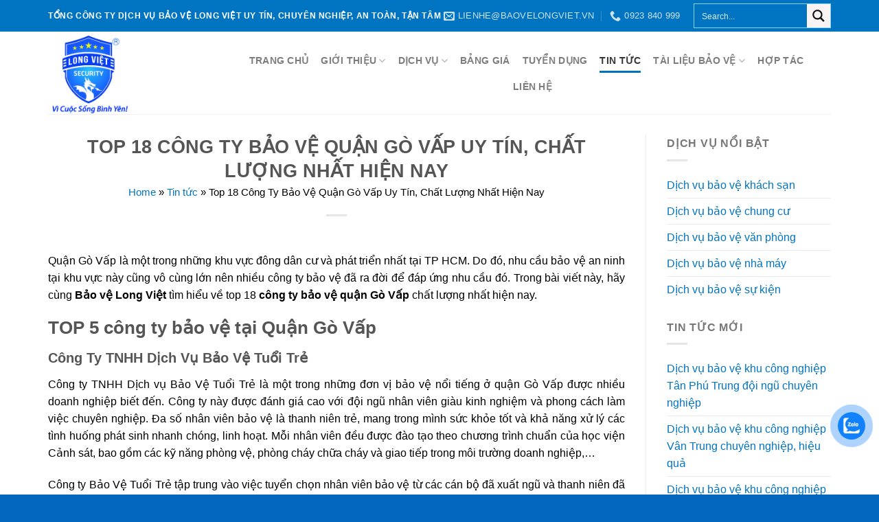

--- FILE ---
content_type: text/html; charset=UTF-8
request_url: https://baovelongviet.vn/cong-ty-bao-ve-quan-go-vap/
body_size: 37711
content:
<!DOCTYPE html>
<!--[if IE 9 ]><html lang="vi" prefix="og: https://ogp.me/ns#" class="ie9 loading-site no-js"> <![endif]-->
<!--[if IE 8 ]><html lang="vi" prefix="og: https://ogp.me/ns#" class="ie8 loading-site no-js"> <![endif]-->
<!--[if (gte IE 9)|!(IE)]><!--><html lang="vi" prefix="og: https://ogp.me/ns#" class="loading-site no-js"> <!--<![endif]--><head><script data-no-optimize="1">var litespeed_docref=sessionStorage.getItem("litespeed_docref");litespeed_docref&&(Object.defineProperty(document,"referrer",{get:function(){return litespeed_docref}}),sessionStorage.removeItem("litespeed_docref"));</script> <meta charset="UTF-8" /><link rel="profile" href="http://gmpg.org/xfn/11" /><link rel="pingback" href="https://baovelongviet.vn/xmlrpc.php" /> <script type="litespeed/javascript">(function(html){html.className=html.className.replace(/\bno-js\b/,'js')})(document.documentElement)</script> <style>img:is([sizes="auto" i], [sizes^="auto," i]) { contain-intrinsic-size: 3000px 1500px }</style><meta name="viewport" content="width=device-width, initial-scale=1, maximum-scale=1" /><title>Top 18 Công Ty Bảo Vệ Quận Gò Vấp Uy Tín Nhất Hiện Nay</title><meta name="description" content="Top 18 công ty bảo vệ quận Gò vấp uy tín, chuyên nghiệp nhất hiện nay sẽ được giới thiệu một cách chi tiết trong bài viết này để bạn tham khảo."/><meta name="robots" content="follow, index, max-snippet:-1, max-video-preview:-1, max-image-preview:large"/><link rel="canonical" href="https://baovelongviet.vn/cong-ty-bao-ve-quan-go-vap/" /><meta property="og:locale" content="vi_VN" /><meta property="og:type" content="article" /><meta property="og:title" content="Top 18 Công Ty Bảo Vệ Quận Gò Vấp Uy Tín Nhất Hiện Nay" /><meta property="og:description" content="Top 18 công ty bảo vệ quận Gò vấp uy tín, chuyên nghiệp nhất hiện nay sẽ được giới thiệu một cách chi tiết trong bài viết này để bạn tham khảo." /><meta property="og:url" content="https://baovelongviet.vn/cong-ty-bao-ve-quan-go-vap/" /><meta property="og:site_name" content="Tổng Công Ty Dịch Vụ Bảo vệ Long Việt" /><meta property="article:section" content="Tin tức" /><meta property="og:updated_time" content="2024-05-27T12:04:38+07:00" /><meta property="og:image" content="https://baovelongviet.vn/wp-content/uploads/2023/05/cong-ty-bao-ve-quan-go-vap.jpg" /><meta property="og:image:secure_url" content="https://baovelongviet.vn/wp-content/uploads/2023/05/cong-ty-bao-ve-quan-go-vap.jpg" /><meta property="og:image:width" content="752" /><meta property="og:image:height" content="501" /><meta property="og:image:alt" content="công ty bảo vệ quận Gò Vấp" /><meta property="og:image:type" content="image/jpeg" /><meta property="article:published_time" content="2024-05-15T09:44:47+07:00" /><meta property="article:modified_time" content="2024-05-27T12:04:38+07:00" /><meta name="twitter:card" content="summary_large_image" /><meta name="twitter:title" content="Top 18 Công Ty Bảo Vệ Quận Gò Vấp Uy Tín Nhất Hiện Nay" /><meta name="twitter:description" content="Top 18 công ty bảo vệ quận Gò vấp uy tín, chuyên nghiệp nhất hiện nay sẽ được giới thiệu một cách chi tiết trong bài viết này để bạn tham khảo." /><meta name="twitter:image" content="https://baovelongviet.vn/wp-content/uploads/2023/05/cong-ty-bao-ve-quan-go-vap.jpg" /><meta name="twitter:label1" content="Được viết bởi" /><meta name="twitter:data1" content="Bảo vệ Long Việt" /><meta name="twitter:label2" content="Thời gian để đọc" /><meta name="twitter:data2" content="10 phút" /> <script type="application/ld+json" class="rank-math-schema">{"@context":"https://schema.org","@graph":[{"@type":"Organization","@id":"https://baovelongviet.vn/#organization","name":"C\u00f4ng ty TNHH D\u1ecbch V\u1ee5 B\u1ea3o V\u1ec7 Long Vi\u1ec7t","logo":{"@type":"ImageObject","@id":"https://baovelongviet.vn/#logo","url":"https://baovelongviet.vn/wp-content/uploads/2022/06/logo-site.jpg","contentUrl":"https://baovelongviet.vn/wp-content/uploads/2022/06/logo-site.jpg","caption":"T\u1ed5ng C\u00f4ng Ty D\u1ecbch V\u1ee5 B\u1ea3o v\u1ec7 Long Vi\u1ec7t","inLanguage":"vi","width":"600","height":"315"}},{"@type":"WebSite","@id":"https://baovelongviet.vn/#website","url":"https://baovelongviet.vn","name":"T\u1ed5ng C\u00f4ng Ty D\u1ecbch V\u1ee5 B\u1ea3o v\u1ec7 Long Vi\u1ec7t","alternateName":"T\u1ed5ng C\u00f4ng Ty D\u1ecbch V\u1ee5 B\u1ea3o v\u1ec7 Long Vi\u1ec7t","publisher":{"@id":"https://baovelongviet.vn/#organization"},"inLanguage":"vi"},{"@type":"ImageObject","@id":"https://baovelongviet.vn/wp-content/uploads/2023/05/cong-ty-bao-ve-quan-go-vap.jpg","url":"https://baovelongviet.vn/wp-content/uploads/2023/05/cong-ty-bao-ve-quan-go-vap.jpg","width":"752","height":"501","inLanguage":"vi"},{"@type":"BreadcrumbList","@id":"https://baovelongviet.vn/cong-ty-bao-ve-quan-go-vap/#breadcrumb","itemListElement":[{"@type":"ListItem","position":"1","item":{"@id":"https://baovelongviet.vn","name":"Home"}},{"@type":"ListItem","position":"2","item":{"@id":"https://baovelongviet.vn/tin-tuc/","name":"Tin t\u1ee9c"}},{"@type":"ListItem","position":"3","item":{"@id":"https://baovelongviet.vn/cong-ty-bao-ve-quan-go-vap/","name":"Top 18 C\u00f4ng Ty B\u1ea3o V\u1ec7 Qu\u1eadn G\u00f2 V\u1ea5p Uy T\u00edn, Ch\u1ea5t L\u01b0\u1ee3ng Nh\u1ea5t Hi\u1ec7n Nay"}}]},{"@type":"WebPage","@id":"https://baovelongviet.vn/cong-ty-bao-ve-quan-go-vap/#webpage","url":"https://baovelongviet.vn/cong-ty-bao-ve-quan-go-vap/","name":"Top 18 C\u00f4ng Ty B\u1ea3o V\u1ec7 Qu\u1eadn G\u00f2 V\u1ea5p Uy T\u00edn Nh\u1ea5t Hi\u1ec7n Nay","datePublished":"2024-05-15T09:44:47+07:00","dateModified":"2024-05-27T12:04:38+07:00","isPartOf":{"@id":"https://baovelongviet.vn/#website"},"primaryImageOfPage":{"@id":"https://baovelongviet.vn/wp-content/uploads/2023/05/cong-ty-bao-ve-quan-go-vap.jpg"},"inLanguage":"vi","breadcrumb":{"@id":"https://baovelongviet.vn/cong-ty-bao-ve-quan-go-vap/#breadcrumb"}},{"@type":"Person","@id":"https://baovelongviet.vn/author/quantriweb/","name":"B\u1ea3o v\u1ec7 Long Vi\u1ec7t","url":"https://baovelongviet.vn/author/quantriweb/","image":{"@type":"ImageObject","@id":"https://secure.gravatar.com/avatar/f32df2d70a9e7db828920b81b10352e2ee887994dbdc0605ffef3f314bce9723?s=96&amp;d=mm&amp;r=g","url":"https://secure.gravatar.com/avatar/f32df2d70a9e7db828920b81b10352e2ee887994dbdc0605ffef3f314bce9723?s=96&amp;d=mm&amp;r=g","caption":"B\u1ea3o v\u1ec7 Long Vi\u1ec7t","inLanguage":"vi"},"worksFor":{"@id":"https://baovelongviet.vn/#organization"}},{"@type":"BlogPosting","headline":"Top 18 C\u00f4ng Ty B\u1ea3o V\u1ec7 Qu\u1eadn G\u00f2 V\u1ea5p Uy T\u00edn Nh\u1ea5t Hi\u1ec7n Nay","keywords":"c\u00f4ng ty b\u1ea3o v\u1ec7 qu\u1eadn G\u00f2 V\u1ea5p","datePublished":"2024-05-15T09:44:47+07:00","dateModified":"2024-05-27T12:04:38+07:00","articleSection":"Tin t\u1ee9c","author":{"@id":"https://baovelongviet.vn/author/quantriweb/","name":"B\u1ea3o v\u1ec7 Long Vi\u1ec7t"},"publisher":{"@id":"https://baovelongviet.vn/#organization"},"description":"Top 18 c\u00f4ng ty b\u1ea3o v\u1ec7 qu\u1eadn G\u00f2 v\u1ea5p uy t\u00edn, chuy\u00ean nghi\u1ec7p nh\u1ea5t hi\u1ec7n nay s\u1ebd \u0111\u01b0\u1ee3c gi\u1edbi thi\u1ec7u m\u1ed9t c\u00e1ch chi ti\u1ebft trong b\u00e0i vi\u1ebft n\u00e0y \u0111\u1ec3 b\u1ea1n tham kh\u1ea3o.","name":"Top 18 C\u00f4ng Ty B\u1ea3o V\u1ec7 Qu\u1eadn G\u00f2 V\u1ea5p Uy T\u00edn Nh\u1ea5t Hi\u1ec7n Nay","@id":"https://baovelongviet.vn/cong-ty-bao-ve-quan-go-vap/#richSnippet","isPartOf":{"@id":"https://baovelongviet.vn/cong-ty-bao-ve-quan-go-vap/#webpage"},"image":{"@id":"https://baovelongviet.vn/wp-content/uploads/2023/05/cong-ty-bao-ve-quan-go-vap.jpg"},"inLanguage":"vi","mainEntityOfPage":{"@id":"https://baovelongviet.vn/cong-ty-bao-ve-quan-go-vap/#webpage"}}]}</script> <link rel='dns-prefetch' href='//fonts.googleapis.com' /><link rel="alternate" type="application/rss+xml" title="Dòng thông tin Tổng Công Ty Dịch Vụ Bảo vệ Long Việt &raquo;" href="https://baovelongviet.vn/feed/" /><link rel="alternate" type="application/rss+xml" title="Tổng Công Ty Dịch Vụ Bảo vệ Long Việt &raquo; Dòng bình luận" href="https://baovelongviet.vn/comments/feed/" /><link rel="alternate" type="application/rss+xml" title="Tổng Công Ty Dịch Vụ Bảo vệ Long Việt &raquo; Top 18 Công Ty Bảo Vệ Quận Gò Vấp Uy Tín, Chất Lượng Nhất Hiện Nay Dòng bình luận" href="https://baovelongviet.vn/cong-ty-bao-ve-quan-go-vap/feed/" /><link data-optimized="2" rel="stylesheet" href="https://baovelongviet.vn/wp-content/litespeed/css/e4f719829e958a7258e06d5c82c249ef.css?ver=865d9" /><style id='classic-theme-styles-inline-css' type='text/css'>/*! This file is auto-generated */
.wp-block-button__link{color:#fff;background-color:#32373c;border-radius:9999px;box-shadow:none;text-decoration:none;padding:calc(.667em + 2px) calc(1.333em + 2px);font-size:1.125em}.wp-block-file__button{background:#32373c;color:#fff;text-decoration:none}</style><style id='global-styles-inline-css' type='text/css'>:root{--wp--preset--aspect-ratio--square: 1;--wp--preset--aspect-ratio--4-3: 4/3;--wp--preset--aspect-ratio--3-4: 3/4;--wp--preset--aspect-ratio--3-2: 3/2;--wp--preset--aspect-ratio--2-3: 2/3;--wp--preset--aspect-ratio--16-9: 16/9;--wp--preset--aspect-ratio--9-16: 9/16;--wp--preset--color--black: #000000;--wp--preset--color--cyan-bluish-gray: #abb8c3;--wp--preset--color--white: #ffffff;--wp--preset--color--pale-pink: #f78da7;--wp--preset--color--vivid-red: #cf2e2e;--wp--preset--color--luminous-vivid-orange: #ff6900;--wp--preset--color--luminous-vivid-amber: #fcb900;--wp--preset--color--light-green-cyan: #7bdcb5;--wp--preset--color--vivid-green-cyan: #00d084;--wp--preset--color--pale-cyan-blue: #8ed1fc;--wp--preset--color--vivid-cyan-blue: #0693e3;--wp--preset--color--vivid-purple: #9b51e0;--wp--preset--gradient--vivid-cyan-blue-to-vivid-purple: linear-gradient(135deg,rgba(6,147,227,1) 0%,rgb(155,81,224) 100%);--wp--preset--gradient--light-green-cyan-to-vivid-green-cyan: linear-gradient(135deg,rgb(122,220,180) 0%,rgb(0,208,130) 100%);--wp--preset--gradient--luminous-vivid-amber-to-luminous-vivid-orange: linear-gradient(135deg,rgba(252,185,0,1) 0%,rgba(255,105,0,1) 100%);--wp--preset--gradient--luminous-vivid-orange-to-vivid-red: linear-gradient(135deg,rgba(255,105,0,1) 0%,rgb(207,46,46) 100%);--wp--preset--gradient--very-light-gray-to-cyan-bluish-gray: linear-gradient(135deg,rgb(238,238,238) 0%,rgb(169,184,195) 100%);--wp--preset--gradient--cool-to-warm-spectrum: linear-gradient(135deg,rgb(74,234,220) 0%,rgb(151,120,209) 20%,rgb(207,42,186) 40%,rgb(238,44,130) 60%,rgb(251,105,98) 80%,rgb(254,248,76) 100%);--wp--preset--gradient--blush-light-purple: linear-gradient(135deg,rgb(255,206,236) 0%,rgb(152,150,240) 100%);--wp--preset--gradient--blush-bordeaux: linear-gradient(135deg,rgb(254,205,165) 0%,rgb(254,45,45) 50%,rgb(107,0,62) 100%);--wp--preset--gradient--luminous-dusk: linear-gradient(135deg,rgb(255,203,112) 0%,rgb(199,81,192) 50%,rgb(65,88,208) 100%);--wp--preset--gradient--pale-ocean: linear-gradient(135deg,rgb(255,245,203) 0%,rgb(182,227,212) 50%,rgb(51,167,181) 100%);--wp--preset--gradient--electric-grass: linear-gradient(135deg,rgb(202,248,128) 0%,rgb(113,206,126) 100%);--wp--preset--gradient--midnight: linear-gradient(135deg,rgb(2,3,129) 0%,rgb(40,116,252) 100%);--wp--preset--font-size--small: 13px;--wp--preset--font-size--medium: 20px;--wp--preset--font-size--large: 36px;--wp--preset--font-size--x-large: 42px;--wp--preset--spacing--20: 0.44rem;--wp--preset--spacing--30: 0.67rem;--wp--preset--spacing--40: 1rem;--wp--preset--spacing--50: 1.5rem;--wp--preset--spacing--60: 2.25rem;--wp--preset--spacing--70: 3.38rem;--wp--preset--spacing--80: 5.06rem;--wp--preset--shadow--natural: 6px 6px 9px rgba(0, 0, 0, 0.2);--wp--preset--shadow--deep: 12px 12px 50px rgba(0, 0, 0, 0.4);--wp--preset--shadow--sharp: 6px 6px 0px rgba(0, 0, 0, 0.2);--wp--preset--shadow--outlined: 6px 6px 0px -3px rgba(255, 255, 255, 1), 6px 6px rgba(0, 0, 0, 1);--wp--preset--shadow--crisp: 6px 6px 0px rgba(0, 0, 0, 1);}:where(.is-layout-flex){gap: 0.5em;}:where(.is-layout-grid){gap: 0.5em;}body .is-layout-flex{display: flex;}.is-layout-flex{flex-wrap: wrap;align-items: center;}.is-layout-flex > :is(*, div){margin: 0;}body .is-layout-grid{display: grid;}.is-layout-grid > :is(*, div){margin: 0;}:where(.wp-block-columns.is-layout-flex){gap: 2em;}:where(.wp-block-columns.is-layout-grid){gap: 2em;}:where(.wp-block-post-template.is-layout-flex){gap: 1.25em;}:where(.wp-block-post-template.is-layout-grid){gap: 1.25em;}.has-black-color{color: var(--wp--preset--color--black) !important;}.has-cyan-bluish-gray-color{color: var(--wp--preset--color--cyan-bluish-gray) !important;}.has-white-color{color: var(--wp--preset--color--white) !important;}.has-pale-pink-color{color: var(--wp--preset--color--pale-pink) !important;}.has-vivid-red-color{color: var(--wp--preset--color--vivid-red) !important;}.has-luminous-vivid-orange-color{color: var(--wp--preset--color--luminous-vivid-orange) !important;}.has-luminous-vivid-amber-color{color: var(--wp--preset--color--luminous-vivid-amber) !important;}.has-light-green-cyan-color{color: var(--wp--preset--color--light-green-cyan) !important;}.has-vivid-green-cyan-color{color: var(--wp--preset--color--vivid-green-cyan) !important;}.has-pale-cyan-blue-color{color: var(--wp--preset--color--pale-cyan-blue) !important;}.has-vivid-cyan-blue-color{color: var(--wp--preset--color--vivid-cyan-blue) !important;}.has-vivid-purple-color{color: var(--wp--preset--color--vivid-purple) !important;}.has-black-background-color{background-color: var(--wp--preset--color--black) !important;}.has-cyan-bluish-gray-background-color{background-color: var(--wp--preset--color--cyan-bluish-gray) !important;}.has-white-background-color{background-color: var(--wp--preset--color--white) !important;}.has-pale-pink-background-color{background-color: var(--wp--preset--color--pale-pink) !important;}.has-vivid-red-background-color{background-color: var(--wp--preset--color--vivid-red) !important;}.has-luminous-vivid-orange-background-color{background-color: var(--wp--preset--color--luminous-vivid-orange) !important;}.has-luminous-vivid-amber-background-color{background-color: var(--wp--preset--color--luminous-vivid-amber) !important;}.has-light-green-cyan-background-color{background-color: var(--wp--preset--color--light-green-cyan) !important;}.has-vivid-green-cyan-background-color{background-color: var(--wp--preset--color--vivid-green-cyan) !important;}.has-pale-cyan-blue-background-color{background-color: var(--wp--preset--color--pale-cyan-blue) !important;}.has-vivid-cyan-blue-background-color{background-color: var(--wp--preset--color--vivid-cyan-blue) !important;}.has-vivid-purple-background-color{background-color: var(--wp--preset--color--vivid-purple) !important;}.has-black-border-color{border-color: var(--wp--preset--color--black) !important;}.has-cyan-bluish-gray-border-color{border-color: var(--wp--preset--color--cyan-bluish-gray) !important;}.has-white-border-color{border-color: var(--wp--preset--color--white) !important;}.has-pale-pink-border-color{border-color: var(--wp--preset--color--pale-pink) !important;}.has-vivid-red-border-color{border-color: var(--wp--preset--color--vivid-red) !important;}.has-luminous-vivid-orange-border-color{border-color: var(--wp--preset--color--luminous-vivid-orange) !important;}.has-luminous-vivid-amber-border-color{border-color: var(--wp--preset--color--luminous-vivid-amber) !important;}.has-light-green-cyan-border-color{border-color: var(--wp--preset--color--light-green-cyan) !important;}.has-vivid-green-cyan-border-color{border-color: var(--wp--preset--color--vivid-green-cyan) !important;}.has-pale-cyan-blue-border-color{border-color: var(--wp--preset--color--pale-cyan-blue) !important;}.has-vivid-cyan-blue-border-color{border-color: var(--wp--preset--color--vivid-cyan-blue) !important;}.has-vivid-purple-border-color{border-color: var(--wp--preset--color--vivid-purple) !important;}.has-vivid-cyan-blue-to-vivid-purple-gradient-background{background: var(--wp--preset--gradient--vivid-cyan-blue-to-vivid-purple) !important;}.has-light-green-cyan-to-vivid-green-cyan-gradient-background{background: var(--wp--preset--gradient--light-green-cyan-to-vivid-green-cyan) !important;}.has-luminous-vivid-amber-to-luminous-vivid-orange-gradient-background{background: var(--wp--preset--gradient--luminous-vivid-amber-to-luminous-vivid-orange) !important;}.has-luminous-vivid-orange-to-vivid-red-gradient-background{background: var(--wp--preset--gradient--luminous-vivid-orange-to-vivid-red) !important;}.has-very-light-gray-to-cyan-bluish-gray-gradient-background{background: var(--wp--preset--gradient--very-light-gray-to-cyan-bluish-gray) !important;}.has-cool-to-warm-spectrum-gradient-background{background: var(--wp--preset--gradient--cool-to-warm-spectrum) !important;}.has-blush-light-purple-gradient-background{background: var(--wp--preset--gradient--blush-light-purple) !important;}.has-blush-bordeaux-gradient-background{background: var(--wp--preset--gradient--blush-bordeaux) !important;}.has-luminous-dusk-gradient-background{background: var(--wp--preset--gradient--luminous-dusk) !important;}.has-pale-ocean-gradient-background{background: var(--wp--preset--gradient--pale-ocean) !important;}.has-electric-grass-gradient-background{background: var(--wp--preset--gradient--electric-grass) !important;}.has-midnight-gradient-background{background: var(--wp--preset--gradient--midnight) !important;}.has-small-font-size{font-size: var(--wp--preset--font-size--small) !important;}.has-medium-font-size{font-size: var(--wp--preset--font-size--medium) !important;}.has-large-font-size{font-size: var(--wp--preset--font-size--large) !important;}.has-x-large-font-size{font-size: var(--wp--preset--font-size--x-large) !important;}
:where(.wp-block-post-template.is-layout-flex){gap: 1.25em;}:where(.wp-block-post-template.is-layout-grid){gap: 1.25em;}
:where(.wp-block-columns.is-layout-flex){gap: 2em;}:where(.wp-block-columns.is-layout-grid){gap: 2em;}
:root :where(.wp-block-pullquote){font-size: 1.5em;line-height: 1.6;}</style><style id='fixedtoc-style-inline-css' type='text/css'>.ftwp-in-post#ftwp-container-outer { height: auto; } #ftwp-container.ftwp-wrap #ftwp-contents { width: 250px; height: auto; } .ftwp-in-post#ftwp-container-outer #ftwp-contents { height: auto; } .ftwp-in-post#ftwp-container-outer.ftwp-float-none #ftwp-contents { width: 250px; } #ftwp-container.ftwp-wrap #ftwp-trigger { width: 50px; height: 50px; font-size: 30px; } #ftwp-container #ftwp-trigger.ftwp-border-medium { font-size: 29px; } #ftwp-container.ftwp-wrap #ftwp-header { font-size: 20px; font-family: inherit; } #ftwp-container.ftwp-wrap #ftwp-header-title { font-weight: bold; } #ftwp-container.ftwp-wrap #ftwp-list { font-size: 14px; font-family: inherit; } #ftwp-container #ftwp-list.ftwp-liststyle-decimal .ftwp-anchor::before { font-size: 14px; } #ftwp-container #ftwp-list.ftwp-strong-first>.ftwp-item>.ftwp-anchor .ftwp-text { font-size: 15.4px; } #ftwp-container #ftwp-list.ftwp-strong-first.ftwp-liststyle-decimal>.ftwp-item>.ftwp-anchor::before { font-size: 15.4px; } #ftwp-container.ftwp-wrap #ftwp-trigger { color: #333; background: rgba(243,243,243,0.95); } #ftwp-container.ftwp-wrap #ftwp-trigger { border-color: rgba(51,51,51,0.95); } #ftwp-container.ftwp-wrap #ftwp-contents { border-color: rgba(51,51,51,0.95); } #ftwp-container.ftwp-wrap #ftwp-header { color: #333; background: rgba(243,243,243,0.95); } #ftwp-container.ftwp-wrap #ftwp-contents:hover #ftwp-header { background: #f3f3f3; } #ftwp-container.ftwp-wrap #ftwp-list { color: #333; background: rgba(243,243,243,0.95); } #ftwp-container.ftwp-wrap #ftwp-contents:hover #ftwp-list { background: #f3f3f3; } #ftwp-container.ftwp-wrap #ftwp-list .ftwp-anchor:hover { color: #00A368; } #ftwp-container.ftwp-wrap #ftwp-list .ftwp-anchor:focus, #ftwp-container.ftwp-wrap #ftwp-list .ftwp-active, #ftwp-container.ftwp-wrap #ftwp-list .ftwp-active:hover { color: #fff; } #ftwp-container.ftwp-wrap #ftwp-list .ftwp-text::before { background: rgba(221,51,51,0.95); } .ftwp-heading-target::before { background: rgba(221,51,51,0.95); }</style> <script type="litespeed/javascript" data-src="https://baovelongviet.vn/wp-includes/js/jquery/jquery.min.js" id="jquery-core-js"></script> <link rel="https://api.w.org/" href="https://baovelongviet.vn/wp-json/" /><link rel="alternate" title="JSON" type="application/json" href="https://baovelongviet.vn/wp-json/wp/v2/posts/2510" /><link rel="EditURI" type="application/rsd+xml" title="RSD" href="https://baovelongviet.vn/xmlrpc.php?rsd" /><meta name="generator" content="WordPress 6.8.3" /><link rel='shortlink' href='https://baovelongviet.vn/?p=2510' /><link rel="alternate" title="oNhúng (JSON)" type="application/json+oembed" href="https://baovelongviet.vn/wp-json/oembed/1.0/embed?url=https%3A%2F%2Fbaovelongviet.vn%2Fcong-ty-bao-ve-quan-go-vap%2F" /><link rel="alternate" title="oNhúng (XML)" type="text/xml+oembed" href="https://baovelongviet.vn/wp-json/oembed/1.0/embed?url=https%3A%2F%2Fbaovelongviet.vn%2Fcong-ty-bao-ve-quan-go-vap%2F&#038;format=xml" /><style>.bg{opacity: 0; transition: opacity 1s; -webkit-transition: opacity 1s;} .bg-loaded{opacity: 1;}</style><!--[if IE]><link rel="stylesheet" type="text/css" href="https://baovelongviet.vn/wp-content/themes/flatsome/assets/css/ie-fallback.css"><script src="//cdnjs.cloudflare.com/ajax/libs/html5shiv/3.6.1/html5shiv.js"></script><script>var head = document.getElementsByTagName('head')[0],style = document.createElement('style');style.type = 'text/css';style.styleSheet.cssText = ':before,:after{content:none !important';head.appendChild(style);setTimeout(function(){head.removeChild(style);}, 0);</script><script src="https://baovelongviet.vn/wp-content/themes/flatsome/assets/libs/ie-flexibility.js"></script><![endif]--> <script type="litespeed/javascript" data-src="https://www.googletagmanager.com/gtag/js?id=G-QGV73TX0Y3"></script> <script type="litespeed/javascript">window.dataLayer=window.dataLayer||[];function gtag(){dataLayer.push(arguments)}
gtag('js',new Date());gtag('config','G-QGV73TX0Y3')</script><link rel="icon" href="https://baovelongviet.vn/wp-content/uploads/2022/04/favicon.png" sizes="32x32" /><link rel="icon" href="https://baovelongviet.vn/wp-content/uploads/2022/04/favicon.png" sizes="192x192" /><link rel="apple-touch-icon" href="https://baovelongviet.vn/wp-content/uploads/2022/04/favicon.png" /><meta name="msapplication-TileImage" content="https://baovelongviet.vn/wp-content/uploads/2022/04/favicon.png" /><style id="custom-css" type="text/css">:root {--primary-color: #0074c1;}.full-width .ubermenu-nav, .container, .row{max-width: 1170px}.row.row-collapse{max-width: 1140px}.row.row-small{max-width: 1162.5px}.row.row-large{max-width: 1200px}.header-main{height: 120px}#logo img{max-height: 120px}#logo{width:232px;}.header-bottom{min-height: 55px}.header-top{min-height: 32px}.has-transparent + .page-title:first-of-type,.has-transparent + #main > .page-title,.has-transparent + #main > div > .page-title,.has-transparent + #main .page-header-wrapper:first-of-type .page-title{padding-top: 150px;}.header.show-on-scroll,.stuck .header-main{height:84px!important}.stuck #logo img{max-height: 84px!important}.header-bottom {background-color: #f1f1f1}.header-main .nav > li > a{line-height: 16px }.stuck .header-main .nav > li > a{line-height: 50px }.header-bottom-nav > li > a{line-height: 16px }@media (max-width: 549px) {.header-main{height: 90px}#logo img{max-height: 90px}}.nav-dropdown{font-size:100%}.header-top{background-color:#0074c1!important;}/* Color */.accordion-title.active, .has-icon-bg .icon .icon-inner,.logo a, .primary.is-underline, .primary.is-link, .badge-outline .badge-inner, .nav-outline > li.active> a,.nav-outline >li.active > a, .cart-icon strong,[data-color='primary'], .is-outline.primary{color: #0074c1;}/* Color !important */[data-text-color="primary"]{color: #0074c1!important;}/* Background Color */[data-text-bg="primary"]{background-color: #0074c1;}/* Background */.scroll-to-bullets a,.featured-title, .label-new.menu-item > a:after, .nav-pagination > li > .current,.nav-pagination > li > span:hover,.nav-pagination > li > a:hover,.has-hover:hover .badge-outline .badge-inner,button[type="submit"], .button.wc-forward:not(.checkout):not(.checkout-button), .button.submit-button, .button.primary:not(.is-outline),.featured-table .title,.is-outline:hover, .has-icon:hover .icon-label,.nav-dropdown-bold .nav-column li > a:hover, .nav-dropdown.nav-dropdown-bold > li > a:hover, .nav-dropdown-bold.dark .nav-column li > a:hover, .nav-dropdown.nav-dropdown-bold.dark > li > a:hover, .is-outline:hover, .tagcloud a:hover,.grid-tools a, input[type='submit']:not(.is-form), .box-badge:hover .box-text, input.button.alt,.nav-box > li > a:hover,.nav-box > li.active > a,.nav-pills > li.active > a ,.current-dropdown .cart-icon strong, .cart-icon:hover strong, .nav-line-bottom > li > a:before, .nav-line-grow > li > a:before, .nav-line > li > a:before,.banner, .header-top, .slider-nav-circle .flickity-prev-next-button:hover svg, .slider-nav-circle .flickity-prev-next-button:hover .arrow, .primary.is-outline:hover, .button.primary:not(.is-outline), input[type='submit'].primary, input[type='submit'].primary, input[type='reset'].button, input[type='button'].primary, .badge-inner{background-color: #0074c1;}/* Border */.nav-vertical.nav-tabs > li.active > a,.scroll-to-bullets a.active,.nav-pagination > li > .current,.nav-pagination > li > span:hover,.nav-pagination > li > a:hover,.has-hover:hover .badge-outline .badge-inner,.accordion-title.active,.featured-table,.is-outline:hover, .tagcloud a:hover,blockquote, .has-border, .cart-icon strong:after,.cart-icon strong,.blockUI:before, .processing:before,.loading-spin, .slider-nav-circle .flickity-prev-next-button:hover svg, .slider-nav-circle .flickity-prev-next-button:hover .arrow, .primary.is-outline:hover{border-color: #0074c1}.nav-tabs > li.active > a{border-top-color: #0074c1}.widget_shopping_cart_content .blockUI.blockOverlay:before { border-left-color: #0074c1 }.woocommerce-checkout-review-order .blockUI.blockOverlay:before { border-left-color: #0074c1 }/* Fill */.slider .flickity-prev-next-button:hover svg,.slider .flickity-prev-next-button:hover .arrow{fill: #0074c1;}/* Background Color */[data-icon-label]:after, .secondary.is-underline:hover,.secondary.is-outline:hover,.icon-label,.button.secondary:not(.is-outline),.button.alt:not(.is-outline), .badge-inner.on-sale, .button.checkout, .single_add_to_cart_button, .current .breadcrumb-step{ background-color:#fae80a; }[data-text-bg="secondary"]{background-color: #fae80a;}/* Color */.secondary.is-underline,.secondary.is-link, .secondary.is-outline,.stars a.active, .star-rating:before, .woocommerce-page .star-rating:before,.star-rating span:before, .color-secondary{color: #fae80a}/* Color !important */[data-text-color="secondary"]{color: #fae80a!important;}/* Border */.secondary.is-outline:hover{border-color:#fae80a}.success.is-underline:hover,.success.is-outline:hover,.success{background-color: #2992ee}.success-color, .success.is-link, .success.is-outline{color: #2992ee;}.success-border{border-color: #2992ee!important;}/* Color !important */[data-text-color="success"]{color: #2992ee!important;}/* Background Color */[data-text-bg="success"]{background-color: #2992ee;}body{font-size: 100%;}@media screen and (max-width: 549px){body{font-size: 100%;}}body{font-family:"Roboto", sans-serif}body{font-weight: 0}.nav > li > a {font-family:"Roboto", sans-serif;}.mobile-sidebar-levels-2 .nav > li > ul > li > a {font-family:"Roboto", sans-serif;}.nav > li > a {font-weight: 700;}.mobile-sidebar-levels-2 .nav > li > ul > li > a {font-weight: 700;}h1,h2,h3,h4,h5,h6,.heading-font, .off-canvas-center .nav-sidebar.nav-vertical > li > a{font-family: "Roboto", sans-serif;}h1,h2,h3,h4,h5,h6,.heading-font,.banner h1,.banner h2{font-weight: 700;}.alt-font{font-family: "Dancing Script", sans-serif;}.alt-font{font-weight: 400!important;}a{color: #0074c1;}a:hover{color: #fae80a;}.tagcloud a:hover{border-color: #fae80a;background-color: #fae80a;}.absolute-footer, html{background-color: #0367bf}.label-new.menu-item > a:after{content:"New";}.label-hot.menu-item > a:after{content:"Hot";}.label-sale.menu-item > a:after{content:"Sale";}.label-popular.menu-item > a:after{content:"Popular";}</style><style type="text/css" id="wp-custom-css">.scform_baogia .col.small-12.large-12 {
	padding-bottom: 0;
}</style><style id='asp-instance-1'>div[id*='ajaxsearchpro1_'] div.asp_loader,div[id*='ajaxsearchpro1_'] div.asp_loader *{box-sizing:border-box !important;margin:0;padding:0;box-shadow:none}div[id*='ajaxsearchpro1_'] div.asp_loader{box-sizing:border-box;display:flex;flex:0 1 auto;flex-direction:column;flex-grow:0;flex-shrink:0;flex-basis:28px;max-width:100%;max-height:100%;align-items:center;justify-content:center}div[id*='ajaxsearchpro1_'] div.asp_loader-inner{width:100%;margin:0 auto;text-align:center;height:100%}@-webkit-keyframes rotate-simple{0%{-webkit-transform:rotate(0deg);transform:rotate(0deg)}50%{-webkit-transform:rotate(180deg);transform:rotate(180deg)}100%{-webkit-transform:rotate(360deg);transform:rotate(360deg)}}@keyframes rotate-simple{0%{-webkit-transform:rotate(0deg);transform:rotate(0deg)}50%{-webkit-transform:rotate(180deg);transform:rotate(180deg)}100%{-webkit-transform:rotate(360deg);transform:rotate(360deg)}}div[id*='ajaxsearchpro1_'] div.asp_simple-circle{margin:0;height:100%;width:100%;animation:rotate-simple 0.8s infinite linear;-webkit-animation:rotate-simple 0.8s infinite linear;border:4px solid rgb(255,255,255);border-right-color:transparent;border-radius:50%;box-sizing:border-box}div[id*='ajaxsearchprores1_'] .asp_res_loader div.asp_loader,div[id*='ajaxsearchprores1_'] .asp_res_loader div.asp_loader *{box-sizing:border-box !important;margin:0;padding:0;box-shadow:none}div[id*='ajaxsearchprores1_'] .asp_res_loader div.asp_loader{box-sizing:border-box;display:flex;flex:0 1 auto;flex-direction:column;flex-grow:0;flex-shrink:0;flex-basis:28px;max-width:100%;max-height:100%;align-items:center;justify-content:center}div[id*='ajaxsearchprores1_'] .asp_res_loader div.asp_loader-inner{width:100%;margin:0 auto;text-align:center;height:100%}@-webkit-keyframes rotate-simple{0%{-webkit-transform:rotate(0deg);transform:rotate(0deg)}50%{-webkit-transform:rotate(180deg);transform:rotate(180deg)}100%{-webkit-transform:rotate(360deg);transform:rotate(360deg)}}@keyframes rotate-simple{0%{-webkit-transform:rotate(0deg);transform:rotate(0deg)}50%{-webkit-transform:rotate(180deg);transform:rotate(180deg)}100%{-webkit-transform:rotate(360deg);transform:rotate(360deg)}}div[id*='ajaxsearchprores1_'] .asp_res_loader div.asp_simple-circle{margin:0;height:100%;width:100%;animation:rotate-simple 0.8s infinite linear;-webkit-animation:rotate-simple 0.8s infinite linear;border:4px solid rgb(255,255,255);border-right-color:transparent;border-radius:50%;box-sizing:border-box}#ajaxsearchpro1_1 div.asp_loader,#ajaxsearchpro1_2 div.asp_loader,#ajaxsearchpro1_1 div.asp_loader *,#ajaxsearchpro1_2 div.asp_loader *{box-sizing:border-box !important;margin:0;padding:0;box-shadow:none}#ajaxsearchpro1_1 div.asp_loader,#ajaxsearchpro1_2 div.asp_loader{box-sizing:border-box;display:flex;flex:0 1 auto;flex-direction:column;flex-grow:0;flex-shrink:0;flex-basis:28px;max-width:100%;max-height:100%;align-items:center;justify-content:center}#ajaxsearchpro1_1 div.asp_loader-inner,#ajaxsearchpro1_2 div.asp_loader-inner{width:100%;margin:0 auto;text-align:center;height:100%}@-webkit-keyframes rotate-simple{0%{-webkit-transform:rotate(0deg);transform:rotate(0deg)}50%{-webkit-transform:rotate(180deg);transform:rotate(180deg)}100%{-webkit-transform:rotate(360deg);transform:rotate(360deg)}}@keyframes rotate-simple{0%{-webkit-transform:rotate(0deg);transform:rotate(0deg)}50%{-webkit-transform:rotate(180deg);transform:rotate(180deg)}100%{-webkit-transform:rotate(360deg);transform:rotate(360deg)}}#ajaxsearchpro1_1 div.asp_simple-circle,#ajaxsearchpro1_2 div.asp_simple-circle{margin:0;height:100%;width:100%;animation:rotate-simple 0.8s infinite linear;-webkit-animation:rotate-simple 0.8s infinite linear;border:4px solid rgb(255,255,255);border-right-color:transparent;border-radius:50%;box-sizing:border-box}@-webkit-keyframes asp_an_fadeInDown{0%{opacity:0;-webkit-transform:translateY(-20px)}100%{opacity:1;-webkit-transform:translateY(0)}}@keyframes asp_an_fadeInDown{0%{opacity:0;transform:translateY(-20px)}100%{opacity:1;transform:translateY(0)}}.asp_an_fadeInDown{-webkit-animation-name:asp_an_fadeInDown;animation-name:asp_an_fadeInDown}div.asp_r.asp_r_1,div.asp_r.asp_r_1 *,div.asp_m.asp_m_1,div.asp_m.asp_m_1 *,div.asp_s.asp_s_1,div.asp_s.asp_s_1 *{-webkit-box-sizing:content-box;-moz-box-sizing:content-box;-ms-box-sizing:content-box;-o-box-sizing:content-box;box-sizing:content-box;border:0;border-radius:0;text-transform:none;text-shadow:none;box-shadow:none;text-decoration:none;text-align:left;letter-spacing:normal}div.asp_r.asp_r_1,div.asp_m.asp_m_1,div.asp_s.asp_s_1{-webkit-box-sizing:border-box;-moz-box-sizing:border-box;-ms-box-sizing:border-box;-o-box-sizing:border-box;box-sizing:border-box}div.asp_r.asp_r_1,div.asp_r.asp_r_1 *,div.asp_m.asp_m_1,div.asp_m.asp_m_1 *,div.asp_s.asp_s_1,div.asp_s.asp_s_1 *{padding:0;margin:0}.wpdreams_clear{clear:both}.asp_w_container_1{width:100%}#ajaxsearchpro1_1,#ajaxsearchpro1_2,div.asp_m.asp_m_1{width:100%;height:auto;max-height:none;border-radius:5px;background:#d1eaff;margin-top:0;margin-bottom:0;background:transparent;overflow:hidden;border:1px solid rgb(141,213,239);border-radius:0;box-shadow:none}#ajaxsearchpro1_1 .probox,#ajaxsearchpro1_2 .probox,div.asp_m.asp_m_1 .probox{margin:0;height:34px;background:transparent;border:0 solid rgb(104,174,199);border-radius:0;box-shadow:none}p[id*=asp-try-1]{color:rgb(85,85,85) !important;display:block}div.asp_main_container+[id*=asp-try-1]{width:100%}p[id*=asp-try-1] a{color:rgb(255,181,86) !important}p[id*=asp-try-1] a:after{color:rgb(85,85,85) !important;display:inline;content:','}p[id*=asp-try-1] a:last-child:after{display:none}#ajaxsearchpro1_1 .probox .proinput,#ajaxsearchpro1_2 .probox .proinput,div.asp_m.asp_m_1 .probox .proinput{font-weight:normal;font-family:inherit;color:rgb(255,255,255);font-size:12px;line-height:15px;text-shadow:none;line-height:normal;flex-grow:1;order:5;-webkit-flex-grow:1;-webkit-order:5}#ajaxsearchpro1_1 .probox .proinput input.orig,#ajaxsearchpro1_2 .probox .proinput input.orig,div.asp_m.asp_m_1 .probox .proinput input.orig{font-weight:normal;font-family:inherit;color:rgb(255,255,255);font-size:12px;line-height:15px;text-shadow:none;line-height:normal;border:0;box-shadow:none;height:34px;position:relative;z-index:2;padding:0 !important;padding-top:2px !important;margin:-1px 0 0 -4px !important;width:100%;background:transparent !important}#ajaxsearchpro1_1 .probox .proinput input.autocomplete,#ajaxsearchpro1_2 .probox .proinput input.autocomplete,div.asp_m.asp_m_1 .probox .proinput input.autocomplete{font-weight:normal;font-family:inherit;color:rgb(255,255,255);font-size:12px;line-height:15px;text-shadow:none;line-height:normal;opacity:0.25;height:34px;display:block;position:relative;z-index:1;padding:0 !important;margin:-1px 0 0 -4px !important;margin-top:-34px !important;width:100%;background:transparent !important}.rtl #ajaxsearchpro1_1 .probox .proinput input.orig,.rtl #ajaxsearchpro1_2 .probox .proinput input.orig,.rtl #ajaxsearchpro1_1 .probox .proinput input.autocomplete,.rtl #ajaxsearchpro1_2 .probox .proinput input.autocomplete,.rtl div.asp_m.asp_m_1 .probox .proinput input.orig,.rtl div.asp_m.asp_m_1 .probox .proinput input.autocomplete{font-weight:normal;font-family:inherit;color:rgb(255,255,255);font-size:12px;line-height:15px;text-shadow:none;line-height:normal;direction:rtl;text-align:right}.rtl #ajaxsearchpro1_1 .probox .proinput,.rtl #ajaxsearchpro1_2 .probox .proinput,.rtl div.asp_m.asp_m_1 .probox .proinput{margin-right:2px}.rtl #ajaxsearchpro1_1 .probox .proloading,.rtl #ajaxsearchpro1_1 .probox .proclose,.rtl #ajaxsearchpro1_2 .probox .proloading,.rtl #ajaxsearchpro1_2 .probox .proclose,.rtl div.asp_m.asp_m_1 .probox .proloading,.rtl div.asp_m.asp_m_1 .probox .proclose{order:3}div.asp_m.asp_m_1 .probox .proinput input.orig::-webkit-input-placeholder{font-weight:normal;font-family:inherit;color:rgb(255,255,255);font-size:12px;text-shadow:none;opacity:0.85}div.asp_m.asp_m_1 .probox .proinput input.orig::-moz-placeholder{font-weight:normal;font-family:inherit;color:rgb(255,255,255);font-size:12px;text-shadow:none;opacity:0.85}div.asp_m.asp_m_1 .probox .proinput input.orig:-ms-input-placeholder{font-weight:normal;font-family:inherit;color:rgb(255,255,255);font-size:12px;text-shadow:none;opacity:0.85}div.asp_m.asp_m_1 .probox .proinput input.orig:-moz-placeholder{font-weight:normal;font-family:inherit;color:rgb(255,255,255);font-size:12px;text-shadow:none;opacity:0.85;line-height:normal !important}#ajaxsearchpro1_1 .probox .proinput input.autocomplete,#ajaxsearchpro1_2 .probox .proinput input.autocomplete,div.asp_m.asp_m_1 .probox .proinput input.autocomplete{font-weight:normal;font-family:inherit;color:rgb(255,255,255);font-size:12px;line-height:15px;text-shadow:none;line-height:normal;border:0;box-shadow:none}#ajaxsearchpro1_1 .probox .proloading,#ajaxsearchpro1_1 .probox .proclose,#ajaxsearchpro1_1 .probox .promagnifier,#ajaxsearchpro1_1 .probox .prosettings,#ajaxsearchpro1_2 .probox .proloading,#ajaxsearchpro1_2 .probox .proclose,#ajaxsearchpro1_2 .probox .promagnifier,#ajaxsearchpro1_2 .probox .prosettings,div.asp_m.asp_m_1 .probox .proloading,div.asp_m.asp_m_1 .probox .proclose,div.asp_m.asp_m_1 .probox .promagnifier,div.asp_m.asp_m_1 .probox .prosettings{width:34px;height:34px;flex:0 0 34px;flex-grow:0;order:7;-webkit-flex:0 0 34px;-webkit-flex-grow:0;-webkit-order:7}#ajaxsearchpro1_1 .probox .proclose svg,#ajaxsearchpro1_2 .probox .proclose svg,div.asp_m.asp_m_1 .probox .proclose svg{fill:rgb(254,254,254);background:rgb(51,51,51);box-shadow:0 0 0 2px rgba(255,255,255,0.9)}#ajaxsearchpro1_1 .probox .proloading,#ajaxsearchpro1_2 .probox .proloading,div.asp_m.asp_m_1 .probox .proloading{width:34px;height:34px;min-width:34px;min-height:34px;max-width:34px;max-height:34px}#ajaxsearchpro1_1 .probox .proloading .asp_loader,#ajaxsearchpro1_2 .probox .proloading .asp_loader,div.asp_m.asp_m_1 .probox .proloading .asp_loader{width:30px;height:30px;min-width:30px;min-height:30px;max-width:30px;max-height:30px}#ajaxsearchpro1_1 .probox .promagnifier,#ajaxsearchpro1_2 .probox .promagnifier,div.asp_m.asp_m_1 .probox .promagnifier{width:auto;height:34px;flex:0 0 auto;order:7;-webkit-flex:0 0 auto;-webkit-order:7}div.asp_m.asp_m_1 .probox .promagnifier:focus-visible{outline:black outset}#ajaxsearchpro1_1 .probox .promagnifier div.innericon,#ajaxsearchpro1_2 .probox .promagnifier div.innericon,div.asp_m.asp_m_1 .probox .promagnifier div.innericon{width:34px;height:34px;float:right}#ajaxsearchpro1_1 .probox .promagnifier div.asp_text_button,#ajaxsearchpro1_2 .probox .promagnifier div.asp_text_button,div.asp_m.asp_m_1 .probox .promagnifier div.asp_text_button{width:auto;height:34px;float:right;margin:0;padding:0 10px 0 2px;font-weight:normal;font-family:"Open Sans";color:rgba(51,51,51,1);font-size:15px;line-height:normal;text-shadow:none;line-height:34px}#ajaxsearchpro1_1 .probox .promagnifier .innericon svg,#ajaxsearchpro1_2 .probox .promagnifier .innericon svg,div.asp_m.asp_m_1 .probox .promagnifier .innericon svg{fill:rgb(13,13,13)}#ajaxsearchpro1_1 .probox .prosettings .innericon svg,#ajaxsearchpro1_2 .probox .prosettings .innericon svg,div.asp_m.asp_m_1 .probox .prosettings .innericon svg{fill:rgb(255,255,255)}#ajaxsearchpro1_1 .probox .promagnifier,#ajaxsearchpro1_2 .probox .promagnifier,div.asp_m.asp_m_1 .probox .promagnifier{width:34px;height:34px;background-image:-webkit-linear-gradient(180deg,rgb(250,243,243),rgb(250,243,243));background-image:-moz-linear-gradient(180deg,rgb(250,243,243),rgb(250,243,243));background-image:-o-linear-gradient(180deg,rgb(250,243,243),rgb(250,243,243));background-image:-ms-linear-gradient(180deg,rgb(250,243,243) 0,rgb(250,243,243) 100%);background-image:linear-gradient(180deg,rgb(250,243,243),rgb(250,243,243));background-position:center center;background-repeat:no-repeat;order:11;-webkit-order:11;float:right;border:0 solid rgb(0,0,0);border-radius:0;box-shadow:0 0 0 0 rgba(255,255,255,0.61);cursor:pointer;background-size:100% 100%;background-position:center center;background-repeat:no-repeat;cursor:pointer}#ajaxsearchpro1_1 .probox .prosettings,#ajaxsearchpro1_2 .probox .prosettings,div.asp_m.asp_m_1 .probox .prosettings{width:32px;height:32px;background-image:-webkit-linear-gradient(185deg,rgba(13,94,149,1),rgba(13,94,149,1));background-image:-moz-linear-gradient(185deg,rgba(13,94,149,1),rgba(13,94,149,1));background-image:-o-linear-gradient(185deg,rgba(13,94,149,1),rgba(13,94,149,1));background-image:-ms-linear-gradient(185deg,rgba(13,94,149,1) 0,rgba(13,94,149,1) 100%);background-image:linear-gradient(185deg,rgba(13,94,149,1),rgba(13,94,149,1));background-position:center center;background-repeat:no-repeat;order:10;-webkit-order:10;float:right;border:1px solid rgb(104,174,199);border-radius:20px 20px 20px 20px;box-shadow:0 0 0 0 rgba(255,255,255,0.63);cursor:pointer;background-size:100% 100%;align-self:flex-end}#ajaxsearchprores1_1,#ajaxsearchprores1_2,div.asp_r.asp_r_1{position:absolute;z-index:11000;width:auto;margin:12px 0 0 0}#ajaxsearchprores1_1 .results .asp_nores .asp_keyword,#ajaxsearchprores1_2 .results .asp_nores .asp_keyword,div.asp_r.asp_r_1 .results .asp_nores .asp_keyword{padding:0 6px;cursor:pointer;font-weight:normal;font-family:inherit;color:rgba(74,74,74,1);font-size:13px;line-height:13px;text-shadow:none;font-weight:bold}#ajaxsearchprores1_1 .asp_results_top,#ajaxsearchprores1_2 .asp_results_top,div.asp_r.asp_r_1 .asp_results_top{background:rgb(255,255,255);border:1px none rgb(81,81,81);border-radius:0;padding:6px 12px 6px 12px;margin:0 0 4px 0;text-align:center;font-weight:normal;font-family:"Open Sans";color:rgb(74,74,74);font-size:13px;line-height:16px;text-shadow:none}#ajaxsearchprores1_1 .results .item,#ajaxsearchprores1_2 .results .item,div.asp_r.asp_r_1 .results .item{height:auto;background:rgb(255,255,255)}#ajaxsearchprores1_1 .results .item.hovered,#ajaxsearchprores1_2 .results .item.hovered,div.asp_r.asp_r_1 .results .item.hovered{background-image:-moz-radial-gradient(center,ellipse cover,rgb(245,245,245),rgb(245,245,245));background-image:-webkit-gradient(radial,center center,0px,center center,100%,rgb(245,245,245),rgb(245,245,245));background-image:-webkit-radial-gradient(center,ellipse cover,rgb(245,245,245),rgb(245,245,245));background-image:-o-radial-gradient(center,ellipse cover,rgb(245,245,245),rgb(245,245,245));background-image:-ms-radial-gradient(center,ellipse cover,rgb(245,245,245),rgb(245,245,245));background-image:radial-gradient(ellipse at center,rgb(245,245,245),rgb(245,245,245))}#ajaxsearchprores1_1 .results .item .asp_image,#ajaxsearchprores1_2 .results .item .asp_image,div.asp_r.asp_r_1 .results .item .asp_image{background-size:cover;background-repeat:no-repeat}#ajaxsearchprores1_1 .results .item .asp_item_overlay_img,#ajaxsearchprores1_2 .results .item .asp_item_overlay_img,div.asp_r.asp_r_1 .results .item .asp_item_overlay_img{background-size:cover;background-repeat:no-repeat}#ajaxsearchprores1_1 .results .item .asp_content,#ajaxsearchprores1_2 .results .item .asp_content,div.asp_r.asp_r_1 .results .item .asp_content{overflow:hidden;background:transparent;margin:0;padding:0 10px}#ajaxsearchprores1_1 .results .item .asp_content h3,#ajaxsearchprores1_2 .results .item .asp_content h3,div.asp_r.asp_r_1 .results .item .asp_content h3{margin:0;padding:0;display:inline-block;line-height:inherit;font-weight:bold;font-family:inherit;color:rgba(20,84,169,1);font-size:14px;line-height:20px;text-shadow:none}#ajaxsearchprores1_1 .results .item .asp_content h3 a,#ajaxsearchprores1_2 .results .item .asp_content h3 a,div.asp_r.asp_r_1 .results .item .asp_content h3 a{margin:0;padding:0;line-height:inherit;display:block;font-weight:bold;font-family:inherit;color:rgba(20,84,169,1);font-size:14px;line-height:20px;text-shadow:none}#ajaxsearchprores1_1 .results .item .asp_content h3 a:hover,#ajaxsearchprores1_2 .results .item .asp_content h3 a:hover,div.asp_r.asp_r_1 .results .item .asp_content h3 a:hover{font-weight:bold;font-family:inherit;color:rgba(20,84,169,1);font-size:14px;line-height:20px;text-shadow:none}#ajaxsearchprores1_1 .results .item div.etc,#ajaxsearchprores1_2 .results .item div.etc,div.asp_r.asp_r_1 .results .item div.etc{padding:0;font-size:13px;line-height:1.3em;margin-bottom:6px}#ajaxsearchprores1_1 .results .item .etc .asp_author,#ajaxsearchprores1_2 .results .item .etc .asp_author,div.asp_r.asp_r_1 .results .item .etc .asp_author{padding:0;font-weight:bold;font-family:inherit;color:rgba(161,161,161,1);font-size:12px;line-height:13px;text-shadow:none}#ajaxsearchprores1_1 .results .item .etc .asp_date,#ajaxsearchprores1_2 .results .item .etc .asp_date,div.asp_r.asp_r_1 .results .item .etc .asp_date{margin:0 0 0 10px;padding:0;font-weight:normal;font-family:inherit;color:rgba(173,173,173,1);font-size:12px;line-height:15px;text-shadow:none}#ajaxsearchprores1_1 .results .item div.asp_content,#ajaxsearchprores1_2 .results .item div.asp_content,div.asp_r.asp_r_1 .results .item div.asp_content{margin:0;padding:0;font-weight:normal;font-family:inherit;color:rgba(74,74,74,1);font-size:13px;line-height:13px;text-shadow:none}#ajaxsearchprores1_1 span.highlighted,#ajaxsearchprores1_2 span.highlighted,div.asp_r.asp_r_1 span.highlighted{font-weight:bold;color:rgba(217,49,43,1);background-color:rgba(238,238,238,1)}#ajaxsearchprores1_1 p.showmore,#ajaxsearchprores1_2 p.showmore,div.asp_r.asp_r_1 p.showmore{text-align:center;margin:5px 0 0;font-weight:normal;font-family:inherit;color:rgba(5,94,148,1);font-size:12px;line-height:15px;text-shadow:none}#ajaxsearchprores1_1 p.showmore a,#ajaxsearchprores1_2 p.showmore a,div.asp_r.asp_r_1 p.showmore a{font-weight:normal;font-family:inherit;color:rgba(5,94,148,1);font-size:12px;line-height:15px;text-shadow:none;padding:10px 5px;margin:0 auto;background:rgba(255,255,255,1);display:block;text-align:center}#ajaxsearchprores1_1 .asp_res_loader,#ajaxsearchprores1_2 .asp_res_loader,div.asp_r.asp_r_1 .asp_res_loader{background:rgb(255,255,255);height:200px;padding:10px}#ajaxsearchprores1_1.isotopic .asp_res_loader,#ajaxsearchprores1_2.isotopic .asp_res_loader,div.asp_r.asp_r_1.isotopic .asp_res_loader{background:rgba(255,255,255,0);}#ajaxsearchprores1_1 .asp_res_loader .asp_loader,#ajaxsearchprores1_2 .asp_res_loader .asp_loader,div.asp_r.asp_r_1 .asp_res_loader .asp_loader{height:200px;width:200px;margin:0 auto}div.asp_s.asp_s_1.searchsettings,div.asp_s.asp_s_1.searchsettings,div.asp_s.asp_s_1.searchsettings{direction:ltr;padding:0;background-image:-webkit-linear-gradient(185deg,rgba(2,89,147,1),rgba(2,89,147,1));background-image:-moz-linear-gradient(185deg,rgba(2,89,147,1),rgba(2,89,147,1));background-image:-o-linear-gradient(185deg,rgba(2,89,147,1),rgba(2,89,147,1));background-image:-ms-linear-gradient(185deg,rgba(2,89,147,1) 0,rgba(2,89,147,1) 100%);background-image:linear-gradient(185deg,rgba(2,89,147,1),rgba(2,89,147,1));box-shadow:none;;max-width:208px;z-index:2}div.asp_s.asp_s_1.searchsettings.asp_s,div.asp_s.asp_s_1.searchsettings.asp_s,div.asp_s.asp_s_1.searchsettings.asp_s{z-index:11001}#ajaxsearchprobsettings1_1.searchsettings,#ajaxsearchprobsettings1_2.searchsettings,div.asp_sb.asp_sb_1.searchsettings{max-width:none}div.asp_s.asp_s_1.searchsettings form,div.asp_s.asp_s_1.searchsettings form,div.asp_s.asp_s_1.searchsettings form{display:flex}div.asp_sb.asp_sb_1.searchsettings form,div.asp_sb.asp_sb_1.searchsettings form,div.asp_sb.asp_sb_1.searchsettings form{display:flex}#ajaxsearchprosettings1_1.searchsettings div.asp_option_label,#ajaxsearchprosettings1_2.searchsettings div.asp_option_label,#ajaxsearchprosettings1_1.searchsettings .asp_label,#ajaxsearchprosettings1_2.searchsettings .asp_label,div.asp_s.asp_s_1.searchsettings div.asp_option_label,div.asp_s.asp_s_1.searchsettings .asp_label{font-weight:bold;font-family:inherit;color:rgb(255,255,255);font-size:12px;line-height:15px;text-shadow:none}#ajaxsearchprosettings1_1.searchsettings .asp_option_inner .asp_option_checkbox,#ajaxsearchprosettings1_2.searchsettings .asp_option_inner .asp_option_checkbox,div.asp_sb.asp_sb_1.searchsettings .asp_option_inner .asp_option_checkbox,div.asp_s.asp_s_1.searchsettings .asp_option_inner .asp_option_checkbox{background-image:-webkit-linear-gradient(180deg,rgb(34,34,34),rgb(69,72,77));background-image:-moz-linear-gradient(180deg,rgb(34,34,34),rgb(69,72,77));background-image:-o-linear-gradient(180deg,rgb(34,34,34),rgb(69,72,77));background-image:-ms-linear-gradient(180deg,rgb(34,34,34) 0,rgb(69,72,77) 100%);background-image:linear-gradient(180deg,rgb(34,34,34),rgb(69,72,77))}#ajaxsearchprosettings1_1.searchsettings .asp_option_inner .asp_option_checkbox:after,#ajaxsearchprosettings1_2.searchsettings .asp_option_inner .asp_option_checkbox:after,#ajaxsearchprobsettings1_1.searchsettings .asp_option_inner .asp_option_checkbox:after,#ajaxsearchprobsettings1_2.searchsettings .asp_option_inner .asp_option_checkbox:after,div.asp_sb.asp_sb_1.searchsettings .asp_option_inner .asp_option_checkbox:after,div.asp_s.asp_s_1.searchsettings .asp_option_inner .asp_option_checkbox:after{font-family:'asppsicons2';border:none;content:"\e800";display:block;position:absolute;top:0;left:0;font-size:11px;color:rgb(255,255,255);margin:1px 0 0 0 !important;line-height:17px;text-align:center;text-decoration:none;text-shadow:none}div.asp_sb.asp_sb_1.searchsettings .asp_sett_scroll,div.asp_s.asp_s_1.searchsettings .asp_sett_scroll{scrollbar-width:thin;scrollbar-color:rgba(0,0,0,0.5) transparent}div.asp_sb.asp_sb_1.searchsettings .asp_sett_scroll::-webkit-scrollbar,div.asp_s.asp_s_1.searchsettings .asp_sett_scroll::-webkit-scrollbar{width:7px}div.asp_sb.asp_sb_1.searchsettings .asp_sett_scroll::-webkit-scrollbar-track,div.asp_s.asp_s_1.searchsettings .asp_sett_scroll::-webkit-scrollbar-track{background:transparent}div.asp_sb.asp_sb_1.searchsettings .asp_sett_scroll::-webkit-scrollbar-thumb,div.asp_s.asp_s_1.searchsettings .asp_sett_scroll::-webkit-scrollbar-thumb{background:rgba(0,0,0,0.5);border-radius:5px;border:none}#ajaxsearchprosettings1_1.searchsettings .asp_sett_scroll,#ajaxsearchprosettings1_2.searchsettings .asp_sett_scroll,div.asp_s.asp_s_1.searchsettings .asp_sett_scroll{max-height:220px;overflow:auto}#ajaxsearchprobsettings1_1.searchsettings .asp_sett_scroll,#ajaxsearchprobsettings1_2.searchsettings .asp_sett_scroll,div.asp_sb.asp_sb_1.searchsettings .asp_sett_scroll{max-height:220px;overflow:auto}#ajaxsearchprosettings1_1.searchsettings fieldset,#ajaxsearchprosettings1_2.searchsettings fieldset,div.asp_s.asp_s_1.searchsettings fieldset{width:200px;min-width:200px;max-width:10000px}#ajaxsearchprobsettings1_1.searchsettings fieldset,#ajaxsearchprobsettings1_2.searchsettings fieldset,div.asp_sb.asp_sb_1.searchsettings fieldset{width:200px;min-width:200px;max-width:10000px}#ajaxsearchprosettings1_1.searchsettings fieldset legend,#ajaxsearchprosettings1_2.searchsettings fieldset legend,div.asp_s.asp_s_1.searchsettings fieldset legend{padding:0 0 0 10px;margin:0;background:transparent;font-weight:normal;font-family:inherit;color:rgb(31,31,31);font-size:13px;line-height:15px;text-shadow:none}#ajaxsearchprores1_1.vertical,#ajaxsearchprores1_2.vertical,div.asp_r.asp_r_1.vertical{padding:4px;background:rgb(225,99,92);border-radius:3px;border:0 none rgba(0,0,0,1);border-radius:0;box-shadow:none;visibility:hidden;display:none}#ajaxsearchprores1_1.vertical .results,#ajaxsearchprores1_2.vertical .results,div.asp_r.asp_r_1.vertical .results{max-height:none}#ajaxsearchprores1_1.vertical .item,#ajaxsearchprores1_2.vertical .item,div.asp_r.asp_r_1.vertical .item{position:relative;box-sizing:border-box}#ajaxsearchprores1_1.vertical .item .asp_content h3,#ajaxsearchprores1_2.vertical .item .asp_content h3,div.asp_r.asp_r_1.vertical .item .asp_content h3{display:inline}#ajaxsearchprores1_1.vertical .results .item .asp_content,#ajaxsearchprores1_2.vertical .results .item .asp_content,div.asp_r.asp_r_1.vertical .results .item .asp_content{overflow:hidden;width:auto;height:auto;background:transparent;margin:0;padding:8px}#ajaxsearchprores1_1.vertical .results .item .asp_image,#ajaxsearchprores1_2.vertical .results .item .asp_image,div.asp_r.asp_r_1.vertical .results .item .asp_image{width:70px;height:70px;margin:2px 8px 0 0}#ajaxsearchprores1_1.vertical .asp_simplebar-scrollbar::before,#ajaxsearchprores1_2.vertical .asp_simplebar-scrollbar::before,div.asp_r.asp_r_1.vertical .asp_simplebar-scrollbar::before{background:transparent;background-image:-moz-radial-gradient(center,ellipse cover,rgba(0,0,0,0.5),rgba(0,0,0,0.5));background-image:-webkit-gradient(radial,center center,0px,center center,100%,rgba(0,0,0,0.5),rgba(0,0,0,0.5));background-image:-webkit-radial-gradient(center,ellipse cover,rgba(0,0,0,0.5),rgba(0,0,0,0.5));background-image:-o-radial-gradient(center,ellipse cover,rgba(0,0,0,0.5),rgba(0,0,0,0.5));background-image:-ms-radial-gradient(center,ellipse cover,rgba(0,0,0,0.5),rgba(0,0,0,0.5));background-image:radial-gradient(ellipse at center,rgba(0,0,0,0.5),rgba(0,0,0,0.5))}#ajaxsearchprores1_1.vertical .results .item::after,#ajaxsearchprores1_2.vertical .results .item::after,div.asp_r.asp_r_1.vertical .results .item::after{display:block;position:absolute;bottom:0;content:"";height:1px;width:100%;background:rgba(204,204,204,1)}#ajaxsearchprores1_1.vertical .results .item.asp_last_item::after,#ajaxsearchprores1_2.vertical .results .item.asp_last_item::after,div.asp_r.asp_r_1.vertical .results .item.asp_last_item::after{display:none}.asp_spacer{display:none !important;}.asp_v_spacer{width:100%;height:0}#ajaxsearchprores1_1 .asp_group_header,#ajaxsearchprores1_2 .asp_group_header,div.asp_r.asp_r_1 .asp_group_header{background:#DDD;background:rgb(246,246,246);border-radius:3px 3px 0 0;border-top:1px solid rgb(248,248,248);border-left:1px solid rgb(248,248,248);border-right:1px solid rgb(248,248,248);margin:10px 0 -3px;padding:7px 0 7px 10px;position:relative;z-index:1000;min-width:90%;flex-grow:1;font-weight:bold;font-family:inherit;color:rgba(5,94,148,1);font-size:11px;line-height:13px;text-shadow:none}#ajaxsearchprores1_1.vertical .results,#ajaxsearchprores1_2.vertical .results,div.asp_r.asp_r_1.vertical .results{scrollbar-width:thin;scrollbar-color:rgba(0,0,0,0.5) rgb(255,255,255)}#ajaxsearchprores1_1.vertical .results::-webkit-scrollbar,#ajaxsearchprores1_2.vertical .results::-webkit-scrollbar,div.asp_r.asp_r_1.vertical .results::-webkit-scrollbar{width:10px}#ajaxsearchprores1_1.vertical .results::-webkit-scrollbar-track,#ajaxsearchprores1_2.vertical .results::-webkit-scrollbar-track,div.asp_r.asp_r_1.vertical .results::-webkit-scrollbar-track{background:rgb(255,255,255);box-shadow:inset 0 0 12px 12px transparent;border:none}#ajaxsearchprores1_1.vertical .results::-webkit-scrollbar-thumb,#ajaxsearchprores1_2.vertical .results::-webkit-scrollbar-thumb,div.asp_r.asp_r_1.vertical .results::-webkit-scrollbar-thumb{background:transparent;box-shadow:inset 0 0 12px 12px rgba(0,0,0,0);border:solid 2px transparent;border-radius:12px}#ajaxsearchprores1_1.vertical:hover .results::-webkit-scrollbar-thumb,#ajaxsearchprores1_2.vertical:hover .results::-webkit-scrollbar-thumb,div.asp_r.asp_r_1.vertical:hover .results::-webkit-scrollbar-thumb{box-shadow:inset 0 0 12px 12px rgba(0,0,0,0.5)}@media(hover:none),(max-width:500px){#ajaxsearchprores1_1.vertical .results::-webkit-scrollbar-thumb,#ajaxsearchprores1_2.vertical .results::-webkit-scrollbar-thumb,div.asp_r.asp_r_1.vertical .results::-webkit-scrollbar-thumb{box-shadow:inset 0 0 12px 12px rgba(0,0,0,0.5)}}</style><link rel="preconnect" href="https://fonts.gstatic.com" crossorigin /><style>@font-face {
  font-family: 'Open Sans';
  font-style: normal;
  font-weight: 300;
  font-stretch: normal;
  font-display: swap;
  src: url(https://fonts.gstatic.com/s/opensans/v34/memSYaGs126MiZpBA-UvWbX2vVnXBbObj2OVZyOOSr4dVJWUgsiH0B4gaVc.ttf) format('truetype');
}
@font-face {
  font-family: 'Open Sans';
  font-style: normal;
  font-weight: 400;
  font-stretch: normal;
  font-display: swap;
  src: url(https://fonts.gstatic.com/s/opensans/v34/memSYaGs126MiZpBA-UvWbX2vVnXBbObj2OVZyOOSr4dVJWUgsjZ0B4gaVc.ttf) format('truetype');
}
@font-face {
  font-family: 'Open Sans';
  font-style: normal;
  font-weight: 700;
  font-stretch: normal;
  font-display: swap;
  src: url(https://fonts.gstatic.com/s/opensans/v34/memSYaGs126MiZpBA-UvWbX2vVnXBbObj2OVZyOOSr4dVJWUgsg-1x4gaVc.ttf) format('truetype');
}</style></head><body class="wp-singular post-template-default single single-post postid-2510 single-format-standard wp-theme-flatsome wp-child-theme-flatsome-child lightbox nav-dropdown-has-arrow has-ftoc"><a class="skip-link screen-reader-text" href="#main">Skip to content</a><div id="wrapper"><header id="header" class="header has-sticky sticky-jump"><div class="header-wrapper"><div id="top-bar" class="header-top hide-for-sticky nav-dark"><div class="flex-row container"><div class="flex-col hide-for-medium flex-left"><ul class="nav nav-left medium-nav-center nav-small  nav-divided"><li class="html custom html_topbar_left"><strong class="uppercase">Tổng Công Ty Dịch Vụ Bảo vệ Long Việt uy tín, chuyên nghiệp, an toàn, tận tâm
</strong></li></ul></div><div class="flex-col hide-for-medium flex-center"><ul class="nav nav-center nav-small  nav-divided"></ul></div><div class="flex-col hide-for-medium flex-right"><ul class="nav top-bar-nav nav-right nav-small  nav-divided"><li class="header-contact-wrapper"><ul id="header-contact" class="nav nav-divided nav-uppercase header-contact"><li class="">
<a href="mailto:lienhe@baovelongviet.vn" rel="nofollow"" class="tooltip" title="lienhe@baovelongviet.vn" rel="nofollow"">
<i class="icon-envelop" style="font-size:16px;"></i>			       <span>
lienhe@baovelongviet.vn			       </span>
</a></li><li class="">
<a href="tel:0923 840 999" class="tooltip" title="0923 840 999">
<i class="icon-phone" style="font-size:16px;"></i>			      <span>0923 840 999</span>
</a></li></ul></li><li class="html custom html_nav_position_text"><div class="asp_w_container asp_w_container_1 asp_w_container_1_1" data-id="1"><div class='asp_w asp_m asp_m_1 asp_m_1_1 wpdreams_asp_sc wpdreams_asp_sc-1 ajaxsearchpro asp_main_container  asp_non_compact'
data-id="1"
data-name="Search"
data-instance="1"
id='ajaxsearchpro1_1'><div class="probox"><div class='prosettings' style='display:none;' data-opened=0><div class='innericon'>
<svg xmlns="http://www.w3.org/2000/svg" width="22" height="22" viewBox="0 0 512 512"><path d="M170 294c0 33.138-26.862 60-60 60-33.137 0-60-26.862-60-60 0-33.137 26.863-60 60-60 33.138 0 60 26.863 60 60zm-60 90c-6.872 0-13.565-.777-20-2.243V422c0 11.046 8.954 20 20 20s20-8.954 20-20v-40.243c-6.435 1.466-13.128 2.243-20 2.243zm0-180c6.872 0 13.565.777 20 2.243V90c0-11.046-8.954-20-20-20s-20 8.954-20 20v116.243c6.435-1.466 13.128-2.243 20-2.243zm146-7c12.13 0 22 9.87 22 22s-9.87 22-22 22-22-9.87-22-22 9.87-22 22-22zm0-38c-33.137 0-60 26.863-60 60 0 33.138 26.863 60 60 60 33.138 0 60-26.862 60-60 0-33.137-26.862-60-60-60zm0-30c6.872 0 13.565.777 20 2.243V90c0-11.046-8.954-20-20-20s-20 8.954-20 20v41.243c6.435-1.466 13.128-2.243 20-2.243zm0 180c-6.872 0-13.565-.777-20-2.243V422c0 11.046 8.954 20 20 20s20-8.954 20-20V306.757c-6.435 1.466-13.128 2.243-20 2.243zm146-75c-33.137 0-60 26.863-60 60 0 33.138 26.863 60 60 60 33.138 0 60-26.862 60-60 0-33.137-26.862-60-60-60zm0-30c6.872 0 13.565.777 20 2.243V90c0-11.046-8.954-20-20-20s-20 8.954-20 20v116.243c6.435-1.466 13.128-2.243 20-2.243zm0 180c-6.872 0-13.565-.777-20-2.243V422c0 11.046 8.954 20 20 20s20-8.954 20-20v-40.243c-6.435 1.466-13.128 2.243-20 2.243z"/></svg></div></div><div class='proinput'><form role="search" action='#' autocomplete="off"
aria-label="Search form">
<input type='search' class='orig'
placeholder='Search...'
name='phrase' value=''
aria-label="Search input"
autocomplete="off"/>
<input type='text' class='autocomplete' name='phrase' value=''
aria-label="Search autocomplete input"
aria-hidden="true"
tabindex="-1"
autocomplete="off" disabled/></form></div>
<button class='promagnifier' aria-label="Search magnifier button"><div class='asp_text_button hiddend'>
Search</div><div class='innericon'>
<svg xmlns="http://www.w3.org/2000/svg" width="22" height="22" viewBox="0 0 512 512"><path d="M460.355 421.59l-106.51-106.512c20.04-27.553 31.884-61.437 31.884-98.037C385.73 124.935 310.792 50 218.685 50c-92.106 0-167.04 74.934-167.04 167.04 0 92.107 74.935 167.042 167.04 167.042 34.912 0 67.352-10.773 94.184-29.158L419.945 462l40.41-40.41zM100.63 217.04c0-65.095 52.96-118.055 118.056-118.055 65.098 0 118.057 52.96 118.057 118.056 0 65.097-52.96 118.057-118.057 118.057-65.096 0-118.055-52.96-118.055-118.056z"/></svg></div><div class="asp_clear"></div>
</button><div class='proloading'><div class="asp_loader"><div class="asp_loader-inner asp_simple-circle"></div></div></div><div class='proclose'>
<svg version="1.1" xmlns="http://www.w3.org/2000/svg" xmlns:xlink="http://www.w3.org/1999/xlink" x="0px"
y="0px"
width="512px" height="512px" viewBox="0 0 512 512" enable-background="new 0 0 512 512"
xml:space="preserve">
<polygon points="438.393,374.595 319.757,255.977 438.378,137.348 374.595,73.607 255.995,192.225 137.375,73.622 73.607,137.352 192.246,255.983 73.622,374.625 137.352,438.393 256.002,319.734 374.652,438.378 "/>
</svg></div></div></div><div class='asp_data_container' style="display:none !important;"><div class="asp_init_data"
style="display:none !important;"
id="asp_init_id_1_1"
data-asp-id="1"
data-asp-instance="1"
data-aspdata="[base64]/[base64]"></div><div class='asp_hidden_data' style="display:none !important;"><div class='asp_item_overlay'><div class='asp_item_inner'>
<svg xmlns="http://www.w3.org/2000/svg" width="22" height="22" viewBox="0 0 512 512"><path d="M448.225 394.243l-85.387-85.385c16.55-26.08 26.146-56.986 26.146-90.094 0-92.99-75.652-168.64-168.643-168.64-92.988 0-168.64 75.65-168.64 168.64s75.65 168.64 168.64 168.64c31.466 0 60.94-8.67 86.176-23.734l86.14 86.142c36.755 36.754 92.355-18.783 55.57-55.57zm-344.233-175.48c0-64.155 52.192-116.35 116.35-116.35s116.353 52.194 116.353 116.35S284.5 335.117 220.342 335.117s-116.35-52.196-116.35-116.352zm34.463-30.26c34.057-78.9 148.668-69.75 170.248 12.863-43.482-51.037-119.984-56.532-170.248-12.862z"/></svg></div></div></div></div><div id='__original__ajaxsearchprores1_1' class='asp_w asp_r asp_r_1 asp_r_1_1 vertical ajaxsearchpro wpdreams_asp_sc wpdreams_asp_sc-1'
data-id="1"
data-instance="1"><div class="results"><div class="resdrg"></div></div><div class="asp_res_loader hiddend"><div class="asp_loader"><div class="asp_loader-inner asp_simple-circle"></div></div></div></div><div id='__original__ajaxsearchprosettings1_1'
class="asp_w asp_ss asp_ss_1 asp_s asp_s_1 asp_s_1_1 wpdreams_asp_sc wpdreams_asp_sc-1 ajaxsearchpro searchsettings"
data-id="1"
data-instance="1"><form name='options' class="asp-fss-flex"
aria-label="Search settings form"
autocomplete = 'off'>
<input type="hidden" name="current_page_id" value="2510">
<input type='hidden' name='qtranslate_lang'
value='0'/>
<input type="hidden" name="filters_changed" value="0">
<input type="hidden" name="filters_initial" value="1"><div style="clear:both;"></div></form></div></div></li></ul></div><div class="flex-col show-for-medium flex-grow"><ul class="nav nav-center nav-small mobile-nav  nav-divided"><li class="html custom html_topbar_right"><strong class="uppercase">Uy tín, chuyên nghiệp, an toàn, tận tâm
</strong></li></ul></div></div></div><div id="masthead" class="header-main "><div class="header-inner flex-row container logo-left medium-logo-center" role="navigation"><div id="logo" class="flex-col logo">
<a href="https://baovelongviet.vn/" title="Tổng Công Ty Dịch Vụ Bảo vệ Long Việt - Uy tín, Chuyên nghiệp, An toàn, Tận tâm" rel="home">
<img data-lazyloaded="1" src="[data-uri]" width="232" height="120" data-src="https://baovelongviet.vn/wp-content/uploads/2022/06/24068083_2060756580877000_2093744119505088347_n.png" class="header_logo header-logo" alt="Tổng Công Ty Dịch Vụ Bảo vệ Long Việt"/><img data-lazyloaded="1" src="[data-uri]"  width="232" height="120" data-src="https://baovelongviet.webchuan.com.vn/wp-content/uploads/2022/04/logo-baovelongviet.png" class="header-logo-dark" alt="Tổng Công Ty Dịch Vụ Bảo vệ Long Việt"/></a></div><div class="flex-col show-for-medium flex-left"><ul class="mobile-nav nav nav-left "><li class="nav-icon has-icon"><div class="header-button">		<a href="#" data-open="#main-menu" data-pos="left" data-bg="main-menu-overlay" data-color="" class="icon primary button round is-small" aria-label="Menu" aria-controls="main-menu" aria-expanded="false">
<i class="icon-menu" ></i>
</a></div></li></ul></div><div class="flex-col hide-for-medium flex-left
flex-grow"><ul class="header-nav header-nav-main nav nav-left  nav-line-bottom nav-size-medium nav-spacing-medium nav-uppercase" ><li id="menu-item-137" class="menu-item menu-item-type-post_type menu-item-object-page menu-item-home menu-item-137"><a href="https://baovelongviet.vn/" class="nav-top-link">Trang chủ</a></li><li id="menu-item-3224" class="menu-item menu-item-type-post_type menu-item-object-page menu-item-has-children menu-item-3224 has-dropdown"><a href="https://baovelongviet.vn/cong-ty-tnhh-dich-vu-bao-ve-long-viet/" class="nav-top-link">Giới thiệu<i class="icon-angle-down" ></i></a><ul class="sub-menu nav-dropdown nav-dropdown-simple dropdown-uppercase"><li id="menu-item-450" class="menu-item menu-item-type-post_type menu-item-object-page menu-item-450"><a href="https://baovelongviet.vn/qua-trinh-hinh-thanh-phat-trien/">Quá trình hình thành phát triển</a></li><li id="menu-item-449" class="menu-item menu-item-type-post_type menu-item-object-page menu-item-449"><a href="https://baovelongviet.vn/co-cau-to-chuc/">Cơ cấu tổ chức</a></li><li id="menu-item-452" class="menu-item menu-item-type-post_type menu-item-object-page menu-item-452"><a href="https://baovelongviet.vn/tam-nhin-su-menh/">Tầm nhìn sứ mệnh</a></li><li id="menu-item-451" class="menu-item menu-item-type-post_type menu-item-object-page menu-item-451"><a href="https://baovelongviet.vn/su-khac-biet/">Sự khác biệt</a></li></ul></li><li id="menu-item-3603" class="menu-item menu-item-type-post_type menu-item-object-page menu-item-has-children menu-item-3603 has-dropdown"><a href="https://baovelongviet.vn/dich-vu-bao-ve/" class="nav-top-link">Dịch vụ<i class="icon-angle-down" ></i></a><ul class="sub-menu nav-dropdown nav-dropdown-simple dropdown-uppercase"><li id="menu-item-1036" class="menu-item menu-item-type-post_type menu-item-object-service menu-item-1036"><a href="https://baovelongviet.vn/dich-vu/bao-ve-nha-may/">Dịch vụ bảo vệ nhà máy</a></li><li id="menu-item-1037" class="menu-item menu-item-type-post_type menu-item-object-service menu-item-1037"><a href="https://baovelongviet.vn/dich-vu/bao-ve-su-kien/">Dịch vụ bảo vệ sự kiện</a></li><li id="menu-item-1039" class="menu-item menu-item-type-post_type menu-item-object-service menu-item-1039"><a href="https://baovelongviet.vn/dich-vu/bao-ve-toa-nha/">Dịch vụ bảo vệ tòa nhà</a></li><li id="menu-item-1038" class="menu-item menu-item-type-post_type menu-item-object-service menu-item-1038"><a href="https://baovelongviet.vn/dich-vu/bao-ve-ngan-hang/">Dịch vụ bảo vệ ngân hàng</a></li><li id="menu-item-1040" class="menu-item menu-item-type-post_type menu-item-object-service menu-item-1040"><a href="https://baovelongviet.vn/dich-vu/bao-ve-benh-vien/">Dịch vụ bảo vệ bệnh viện, phòng khám</a></li><li id="menu-item-1041" class="menu-item menu-item-type-post_type menu-item-object-service menu-item-1041"><a href="https://baovelongviet.vn/dich-vu/bao-ve-nha-hang/">Dịch vụ bảo vệ nhà hàng</a></li><li id="menu-item-1042" class="menu-item menu-item-type-post_type menu-item-object-service menu-item-1042"><a href="https://baovelongviet.vn/dich-vu/bao-ve-truong-hoc/">Dịch Vụ Bảo Vệ Trường Học</a></li><li id="menu-item-1045" class="menu-item menu-item-type-post_type menu-item-object-service menu-item-1045"><a href="https://baovelongviet.vn/dich-vu/bao-ve-ngay-tet/">Dịch vụ bảo vệ ngày tết</a></li><li id="menu-item-1043" class="menu-item menu-item-type-post_type menu-item-object-service menu-item-1043"><a href="https://baovelongviet.vn/dich-vu/bao-ve-cong-truong/">Dịch vụ bảo vệ công trường</a></li><li id="menu-item-1044" class="menu-item menu-item-type-post_type menu-item-object-service menu-item-1044"><a href="https://baovelongviet.vn/dich-vu/bao-ve-khu-cong-nghiep/">Dịch Vụ Bảo Vệ Khu Công Nghiệp</a></li></ul></li><li id="menu-item-2334" class="menu-item menu-item-type-post_type menu-item-object-post menu-item-2334"><a href="https://baovelongviet.vn/gia-dich-vu-bao-ve/" class="nav-top-link">Bảng Giá</a></li><li id="menu-item-474" class="menu-item menu-item-type-taxonomy menu-item-object-category menu-item-474"><a href="https://baovelongviet.vn/tuyen-dung-nhan-vien-bao-ve/" class="nav-top-link">Tuyển dụng</a></li><li id="menu-item-471" class="menu-item menu-item-type-taxonomy menu-item-object-category current-post-ancestor current-menu-parent current-post-parent menu-item-471 active"><a href="https://baovelongviet.vn/tin-tuc/" class="nav-top-link">Tin tức</a></li><li id="menu-item-465" class="menu-item menu-item-type-taxonomy menu-item-object-category menu-item-has-children menu-item-465 has-dropdown"><a href="https://baovelongviet.vn/tai-lieu-bao-ve/" class="nav-top-link">Tài liệu bảo vệ<i class="icon-angle-down" ></i></a><ul class="sub-menu nav-dropdown nav-dropdown-simple dropdown-uppercase"><li id="menu-item-470" class="menu-item menu-item-type-taxonomy menu-item-object-category menu-item-470"><a href="https://baovelongviet.vn/nghiep-vu-phong-chay-chua-chay/">Nghiệp vụ phòng cháy chữa cháy</a></li><li id="menu-item-469" class="menu-item menu-item-type-taxonomy menu-item-object-category menu-item-469"><a href="https://baovelongviet.vn/nghiep-vu-bao-ve/">Nghiệp vụ bảo vệ</a></li><li id="menu-item-468" class="menu-item menu-item-type-taxonomy menu-item-object-category menu-item-468"><a href="https://baovelongviet.vn/ky-thuat-so-cap-cuu/">Kỹ thuật sơ cấp cứu</a></li><li id="menu-item-466" class="menu-item menu-item-type-taxonomy menu-item-object-category menu-item-466"><a href="https://baovelongviet.vn/ky-thuat-cuu-ho-cuu-nan/">Kỹ thuật cứu hộ, cứu nạn</a></li></ul></li><li id="menu-item-475" class="menu-item menu-item-type-post_type menu-item-object-page menu-item-475"><a rel="nofollow" href="https://baovelongviet.vn/hop-tac/" class="nav-top-link">Hợp tác</a></li><li id="menu-item-139" class="menu-item menu-item-type-post_type menu-item-object-page menu-item-139"><a rel="nofollow" href="https://baovelongviet.vn/lien-he/" class="nav-top-link">Liên hệ</a></li></ul></div><div class="flex-col hide-for-medium flex-right"><ul class="header-nav header-nav-main nav nav-right  nav-line-bottom nav-size-medium nav-spacing-medium nav-uppercase"></ul></div><div class="flex-col show-for-medium flex-right"><ul class="mobile-nav nav nav-right "><li class="header-search header-search-lightbox has-icon"><div class="header-button">		<a href="#search-lightbox" aria-label="Search" data-open="#search-lightbox" data-focus="input.search-field"
class="icon primary button round is-small">
<i class="icon-search" style="font-size:16px;"></i></a></div><div id="search-lightbox" class="mfp-hide dark text-center"><div class="searchform-wrapper ux-search-box relative form-flat is-large"><form method="get" class="searchform" action="https://baovelongviet.vn/" role="search"><div class="flex-row relative"><div class="flex-col flex-grow">
<input type="search" class="search-field mb-0" name="s" value="" id="s" placeholder="Search&hellip;" /></div><div class="flex-col">
<button type="submit" class="ux-search-submit submit-button secondary button icon mb-0" aria-label="Submit">
<i class="icon-search" ></i>				</button></div></div><div class="live-search-results text-left z-top"></div></form></div></div></li></ul></div></div><div class="container"><div class="top-divider full-width"></div></div></div><div class="header-bg-container fill"><div class="header-bg-image fill"></div><div class="header-bg-color fill"></div></div></div><meta name="keywords" content="công ty bảo vệ quận Gò Vấp"></header><main id="main" class=""><div id="content" class="blog-wrapper blog-single page-wrapper"><div class="row row-large row-divided "><div class="large-9 col"><article id="post-2510" class="post-2510 post type-post status-publish format-standard has-post-thumbnail hentry category-tin-tuc post-ftoc"><div class="article-inner "><header class="entry-header"><div class="entry-header-text entry-header-text-top text-center"><h1 class="entry-title">Top 18 Công Ty Bảo Vệ Quận Gò Vấp Uy Tín, Chất Lượng Nhất Hiện Nay</h1><nav aria-label="breadcrumbs" class="rank-math-breadcrumb"><p><a href="https://baovelongviet.vn">Home</a><span class="separator"> &raquo; </span><a href="https://baovelongviet.vn/tin-tuc/">Tin tức</a><span class="separator"> &raquo; </span><span class="last">Top 18 Công Ty Bảo Vệ Quận Gò Vấp Uy Tín, Chất Lượng Nhất Hiện Nay</span></p></nav><div class="entry-divider is-divider small"></div><div class="entry-meta uppercase is-xsmall"></div></div></header><div class="entry-content single-page"><div id="ftwp-container-outer" class="ftwp-in-post ftwp-float-none"><div id="ftwp-container" class="ftwp-wrap ftwp-hidden-state ftwp-minimize ftwp-middle-left"><button type="button" id="ftwp-trigger" class="ftwp-shape-round ftwp-border-medium" title="click To Maximize The Table Of Contents"><span class="ftwp-trigger-icon ftwp-icon-number"></span></button><nav id="ftwp-contents" class="ftwp-shape-square ftwp-border-medium"><header id="ftwp-header"><span id="ftwp-header-control" class="ftwp-icon-number"></span><button type="button" id="ftwp-header-minimize" class="ftwp-icon-expand" aria-labelledby="ftwp-header-title" aria-label="Expand or collapse"></button><h3 id="ftwp-header-title">Mục lục bài viết</h3></header><ol id="ftwp-list" class="ftwp-liststyle-decimal ftwp-effect-bounce-to-right ftwp-list-nest ftwp-strong-first ftwp-colexp ftwp-colexp-icon"><li class="ftwp-item ftwp-has-sub ftwp-expand"><button type="button" aria-label="Expand or collapse" class="ftwp-icon-expand"></button><a class="ftwp-anchor" href="#ftoc-heading-1"><span class="ftwp-text">TOP 5 công ty bảo vệ tại Quận Gò Vấp</span></a><ol class="ftwp-sub"><li class="ftwp-item"><a class="ftwp-anchor" href="#ftoc-heading-2"><span class="ftwp-text">Công Ty TNHH Dịch Vụ Bảo Vệ Tuổi Trẻ</span></a></li><li class="ftwp-item"><a class="ftwp-anchor" href="#ftoc-heading-3"><span class="ftwp-text">Công Ty TNHH Dịch vụ Bảo vệ Long Việt</span></a></li><li class="ftwp-item"><a class="ftwp-anchor" href="#ftoc-heading-4"><span class="ftwp-text">Công ty Dịch vụ Bảo Vệ Chiến Thắng</span></a></li><li class="ftwp-item"><a class="ftwp-anchor" href="#ftoc-heading-5"><span class="ftwp-text">Công Ty TNHH Dịch Vụ Bảo Vệ Thanh Bình Phú Mỹ</span></a></li><li class="ftwp-item"><a class="ftwp-anchor" href="#ftoc-heading-6"><span class="ftwp-text">Công Ty Cổ Phần Dịch Vụ Bảo Vệ Anh Hào</span></a></li></ol></li><li class="ftwp-item"><a class="ftwp-anchor" href="#ftoc-heading-7"><span class="ftwp-text">Danh sách các công ty bảo vệ khác tại Quận Gò Vấp</span></a></li></ol></nav></div></div><div id="ftwp-postcontent"><p style="text-align: justify;"><span style="font-weight: 400; color: #000000;">Quận Gò Vấp là một trong những khu vực đông dân cư và phát triển nhất tại TP HCM. Do đó, nhu cầu bảo vệ an ninh tại khu vực này cũng vô cùng lớn nên nhiều công ty bảo vệ đã ra đời để đáp ứng nhu cầu đó. Trong bài viết này, hãy cùng <strong>Bảo vệ Long Việt</strong> tìm hiểu về top 18 <strong>công ty bảo vệ quận Gò Vấp</strong> chất lượng nhất hiện nay.</span></p><h2 id="ftoc-heading-1" class="ftwp-heading"><strong>TOP 5 công ty bảo vệ tại Quận Gò Vấp</strong></h2><h3 id="ftoc-heading-2" class="ftwp-heading" style="text-align: justify;"><b>Công Ty TNHH Dịch Vụ Bảo Vệ Tuổi Trẻ</b></h3><p style="text-align: justify;"><span style="font-weight: 400; color: #000000;">Công ty TNHH Dịch vụ Bảo Vệ Tuổi Trẻ là một trong những đơn vị bảo vệ nổi tiếng ở quận Gò Vấp được nhiều doanh nghiệp biết đến. Công ty này được đánh giá cao với đội ngũ nhân viên giàu kinh nghiệm và phong cách làm việc chuyên nghiệp. Đa số nhân viên bảo vệ là thanh niên trẻ, mang trong mình sức khỏe tốt và khả năng xử lý các tình huống phát sinh nhanh chóng, linh hoạt. Mỗi nhân viên đều được đào tạo theo chương trình chuẩn của học viện Cảnh sát, bao gồm các kỹ năng phòng vệ, phòng cháy chữa cháy và giao tiếp trong môi trường doanh nghiệp,&#8230;</span></p><p style="text-align: justify;"><span style="color: #000000;"><span style="font-weight: 400;">Công ty Bảo Vệ Tuổi Trẻ tập trung vào việc tuyển chọn nhân viên bảo vệ từ các cán bộ đã xuất ngũ và thanh niên đã hoàn thành nghĩa vụ quân sự. Các ứng viên đều phải vượt qua những bài kiểm tra năng lực để đảm bảo chất lượng đầu vào. Đội ngũ lãnh đạo và quản lý của công ty đều là những người có nhiều năm kinh nghiệm làm việc tại các cơ sở quản lý phòng chống tội phạm. Công ty Bảo Vệ Tuổi Trẻ được coi là một trong những </span>công ty bảo vệ tại quận Gò Vấp<span style="font-weight: 400;"> uy tín, đáng để bạn cân nhắc lựa chọn.</span></span></p><figure id="attachment_2517" aria-describedby="caption-attachment-2517" style="width: 695px" class="wp-caption aligncenter"><img data-lazyloaded="1" src="[data-uri]" decoding="async" class="wp-image-2517 size-full" data-src="https://baovelongviet.vn/wp-content/uploads/2023/05/cong-ty-bao-ve-tuoi-tre.jpg" alt="Công Ty Dịch Vụ Bảo Vệ Tuổi Trẻ" width="695" height="447" data-srcset="https://baovelongviet.vn/wp-content/uploads/2023/05/cong-ty-bao-ve-tuoi-tre.jpg 695w, https://baovelongviet.vn/wp-content/uploads/2023/05/cong-ty-bao-ve-tuoi-tre-425x273.jpg 425w" data-sizes="(max-width: 695px) 100vw, 695px" /><figcaption id="caption-attachment-2517" class="wp-caption-text">Công Ty Dịch Vụ Bảo Vệ Tuổi Trẻ</figcaption></figure><p style="text-align: justify;"><span style="font-weight: 400; color: #000000;">Bảo Vệ Tuổi Trẻ cung cấp các dịch vụ bảo vệ sau:</span></p><ul style="text-align: justify;"><li style="font-weight: 400;" aria-level="1"><span style="font-weight: 400; color: #000000;">Bảo vệ tại khu trung tâm thương mại, chung cư và các sự kiện đặc biệt như buổi họp báo, chương trình ca nhạc.</span></li><li style="font-weight: 400;" aria-level="1"><span style="font-weight: 400; color: #000000;">Cung cấp bảo vệ cho khu công nghiệp, nhà xưởng, kho hàng và các cơ sở sản xuất.</span></li><li style="font-weight: 400;" aria-level="1"><span style="font-weight: 400; color: #000000;">Đáp ứng yêu cầu của khách hàng về bảo vệ mục tiêu cố định và di động.</span></li><li style="font-weight: 400;" aria-level="1"><span style="font-weight: 400; color: #000000;">Bảo vệ doanh nghiệp, cao ốc văn phòng,…</span></li></ul><p><strong><span style="color: #000000;">Thông tin liên hệ:</span></strong></p><ul><li><span style="color: #000000;">Địa chỉ: 965/28 Quang Trung, Phường 14, Quận Gò Vấp, Tp HCM.</span></li><li><span style="color: #000000;">Hotline: 0919 996 526</span></li><li><span style="color: #000000;">Email: baovetuoitre@gmail.com</span></li><li><span style="color: #000000;">Website: https://baovetuoitre.com.vn/</span></li></ul><blockquote><p><span style="color: #000000;">Xem thêm: <strong>Top 14 <a href="https://baovelongviet.vn/cong-ty-bao-ve-o-quan-1/" target="_blank" rel="noopener">Công Ty Bảo Vệ Ở Quận 1</a> Chuyên Nghiệp 24/7</strong></span></p></blockquote><h3 id="ftoc-heading-3" class="ftwp-heading" style="text-align: justify;"><b>Công Ty TNHH Dịch vụ Bảo vệ Long Việt</b></h3><p style="text-align: justify;"><span style="color: #000000;"><span style="font-weight: 400;">Bảo vệ Long Việt tự hào là một trong những cái tên cung cấp dịch vụ bảo vệ tại Quận Gò Vấp được lựa chọn hàng đầu bởi nhiều khách hàng. Với đẳng cấp vượt trội và sự chuyên nghiệp, Long Việt đã khẳng định được vị thế của mình trên thị trường bảo vệ. Công ty đảm bảo sự hài lòng và an toàn tuyệt đối cho Quý Khách Hàng thông qua những dịch vụ bảo vệ chất lượng cao.</span></span></p><p style="text-align: justify;"><span style="font-weight: 400; color: #000000;">Các thành viên trong ban giám đốc và ban chỉ huy đội ngũ bảo vệ của Bảo vệ Long Việt đều là những chuyên gia xuất sắc với trình độ chuyên môn cao và nhiều năm kinh nghiệm trong lĩnh vực bảo vệ. Đặc biệt, họ không chỉ có kiến thức vững chắc về quy định pháp luật mà còn sở hữu khả năng lãnh đạo và quản lý dịch vụ an ninh, an toàn một cách hiệu quả.</span></p><p style="text-align: justify;"><span style="font-weight: 400; color: #000000;">Đội ngũ bảo vệ và <a href="https://baovelongviet.vn/ve-si-la-gi/">vệ sĩ</a> của Long Việt được tuyển chọn kỹ lưỡng từ các ngành công an, quân đội và các đơn vị bảo vệ chất lượng khác. Tất cả đều đã trải qua quá trình đào tạo và rèn luyện nghiêm ngặt, để đảm bảo sự chuyên nghiệp và tinh thần trách nhiệm cao trong công việc của mình.</span></p><p style="text-align: justify;"><span style="font-weight: 400; color: #000000;">Ngoài ra, công ty cũng sử dụng các công nghệ tiên tiến nhất để nâng cao hiệu quả và độ chính xác trong quá trình bảo vệ. Việc sử dụng công nghệ tiên tiến giúp tối ưu hóa quy trình làm việc, nâng cao khả năng giám sát và phản ứng nhanh chóng, đảm bảo hiệu suất cao trong mọi hoạt động bảo vệ của Long Việt.</span></p><p style="text-align: justify;"><span style="font-weight: 400; color: #000000;">Với hơn 15 năm kinh nghiệm trong ngành, Công ty Bảo vệ Long Việt đã ghi dấu ấn với sự uy tín, chất lượng và đặc biệt là cam kết vững chắc đối với an ninh và sự an toàn. Ban Giám đốc cùng với tất cả nhân viên của Long Việt đều tận tâm làm việc với mục tiêu cao cả &#8220;Long Việt &#8211; Vì cuộc sống bình yên&#8221;. Sự đam mê và nỗ lực không ngừng đã giúp công ty phát triển mạnh mẽ và xây dựng một đội ngũ nhân lực đồng đều, bao gồm hàng trăm nhân viên được đào tạo chuyên nghiệp và sẵn sàng đối mặt với mọi nhiệm vụ một cách mạnh mẽ và linh hoạt. Nếu bạn đang tìm kiếm một công ty bảo vệ đáng tin cậy tại quận Gò Vấp thì Bảo Vệ Long Việt chính là một đối tác hoàn hảo dành cho bạn.</span></p><figure id="attachment_2457" aria-describedby="caption-attachment-2457" style="width: 793px" class="wp-caption aligncenter"><img data-lazyloaded="1" src="[data-uri]" decoding="async" class="wp-image-2457 size-full" data-src="https://baovelongviet.vn/wp-content/uploads/2023/05/cong-ty-bao-ve-long-viet-4.jpg" alt=" Bảo vệ Long Việt chính là sự lựa chọn hoàn hảo cho những ai đang tìm kiếm một công ty bảo vệ quận Gò Vấp uy tín, chất lượng" width="793" height="530" data-srcset="https://baovelongviet.vn/wp-content/uploads/2023/05/cong-ty-bao-ve-long-viet-4.jpg 793w, https://baovelongviet.vn/wp-content/uploads/2023/05/cong-ty-bao-ve-long-viet-4-425x284.jpg 425w, https://baovelongviet.vn/wp-content/uploads/2023/05/cong-ty-bao-ve-long-viet-4-768x513.jpg 768w" data-sizes="(max-width: 793px) 100vw, 793px" /><figcaption id="caption-attachment-2457" class="wp-caption-text">Bảo vệ Long Việt chính là sự lựa chọn hoàn hảo cho những ai đang tìm kiếm một công ty bảo vệ quận Gò Vấp uy tín, chất lượng</figcaption></figure><p style="text-align: justify;"><span style="font-weight: 400; color: #000000;">Bảo Vệ Long Việt cung cấp nhiều dịch vụ bảo vệ chất lượng, gồm:</span></p><ul style="text-align: justify;"><li style="font-weight: 400;" aria-level="1"><span style="font-weight: 400; color: #000000;"><a href="https://baovelongviet.vn/dich-vu/bao-ve-benh-vien/" target="_blank" rel="noopener"><strong>Bảo vệ bệnh viện</strong></a>, ngân hàng, khách sạn, tòa nhà văn phòng và tổ chức tài chính.</span></li><li style="font-weight: 400;" aria-level="1"><span style="font-weight: 400; color: #000000;"><a href="https://baovelongviet.vn/dich-vu/dich-vu-bao-ve-sieu-thi/" target="_blank" rel="noopener"><strong>Bảo vệ siêu thị</strong></a>, trung tâm thương mại và các địa điểm mua sắm.</span></li><li style="font-weight: 400;" aria-level="1"><span style="font-weight: 400; color: #000000;">Bảo vệ nhà xưởng, kho hàng, nhà máy và cơ sở sản xuất.</span></li><li style="font-weight: 400;" aria-level="1"><span style="font-weight: 400; color: #000000;">Bảo vệ các địa điểm giải trí như quán bar, vũ trường, bia club,…</span></li><li style="font-weight: 400;" aria-level="1"><span style="font-weight: 400; color: #000000;">Cung cấp nhân viên bảo vệ 24/24 theo yêu cầu của khách hàng.</span></li><li style="font-weight: 400;" aria-level="1"><span style="font-weight: 400; color: #000000;">Bảo vệ các sự kiện như triển lãm thời trang, hội nghị khách hàng, buổi hòa nhạc và họp báo.</span></li><li style="font-weight: 400;" aria-level="1"><span style="font-weight: 400; color: #000000;">Cung cấp dịch vụ vận chuyển tiền và hàng hóa.</span></li><li style="font-weight: 400;" aria-level="1"><span style="font-weight: 400; color: #000000;">Dịch vụ hộ tống người.</span></li></ul><p style="text-align: center;"><a data-animate="bounceInDown" href="https://zalo.me/0923840999" target="_self" class="button primary lowercase" style="border-radius:10px;" rel="noopener">
<span>Liên Hệ Zalo</span>
</a><p><span style="font-weight: 400; color: #000000;">Ngoài ra, Long Việt còn đáp ứng nhu cầu đa dạng của khách hàng bằng việc cung cấp nhiều dịch vụ bảo vệ khác theo yêu cầu riêng của khách hàng.</span></p><p style="text-align: justify;"><span style="color: #000000;"><strong>Thông tin liên hệ:</strong></span></p><ul><li style="text-align: justify;"><span style="font-weight: 400; color: #000000;">Địa chỉ: <a href="https://maps.app.goo.gl/9tvgrPtcwDdrKUkM7" target="_blank" rel="nofollow noopener"><strong>B23, KDC Nam Long, Phường Phú Thuận, Quận 7, Hồ Chí Minh</strong></a></span></li><li style="text-align: justify;"><span style="font-weight: 400; color: #000000;">Hotline: 092 38 40 999</span></li><li style="text-align: justify;"><span style="font-weight: 400; color: #000000;">Email: lienhe@baovelongviet.vn</span></li><li><span style="color: #000000;">Fanpage: <a href="https://www.facebook.com/congtydichvubaovelongviet" target="_blank" rel="nofollow noopener"><strong>https://www.facebook.com/congtydichvubaovelongviet</strong></a></span></li><li style="text-align: justify;"><span style="font-weight: 400; color: #000000;">Website: https://baovelongviet.vn/</span></li></ul><blockquote><p><span style="color: #000000;">Xem thêm: <strong>Top 24 <a href="https://baovelongviet.vn/cong-ty-dich-vu-bao-ve-quan-7/" target="_blank" rel="noopener">Công Ty Dịch Vụ Bảo Vệ Quận 7</a> Uy Tín, An Toàn</strong></span></p></blockquote><h3 id="ftoc-heading-4" class="ftwp-heading" style="text-align: justify;"><b>Công ty Dịch vụ Bảo Vệ Chiến Thắng</b></h3><p style="text-align: justify;"><span style="font-weight: 400;">Công ty bảo vệ Chiến Thắng đã thành lập từ năm 2006 và thực hiện thành công hơn 800 dự án, trong đó bao gồm các dự án quan trọng như trường ngoại ngữ ILA, Nova Land, An Gia, Cà Phê Du Miên, Ngân hàng ACB,&#8230; Với khả năng cung ứng lực lượng bảo vệ lớn cho những dự án quy mô, Chiến Thắng đã xây dựng được uy tín là một trong những công ty bảo vệ đáng tin cậy nhất ở Gò Vấp.</span></p><p style="text-align: justify;"><span style="font-weight: 400;">Sau khi tiến hành khảo sát với 500 đơn vị đã hợp tác với Chiến Thắng, có hơn 485 đánh giá về đội ngũ nhân viên bảo vệ của công ty có phong cách làm việc chuyên nghiệp. Thống kê cũng cho thấy tỷ lệ khách hàng tiếp tục hợp tác với công ty Chiến Thắng lên đến 85%, là một chỉ số rất ấn tượng về mức độ hài lòng và gắn bó của khách hàng.</span></p><p style="text-align: justify;"><span style="font-weight: 400;">Dịch vụ bảo vệ Chiến Thắng cung cấp bao gồm nhiều loại như: bảo vệ di động, bảo vệ cố định, lắp đặt hệ thống giám sát an ninh và bảo vệ 24/24. Ban lãnh đạo của công ty đều là những chuyên gia có nhiều kinh nghiệm quản lý, từng làm việc ở nước ngoài và kinh nghiệm quản lý nhiều năm tại cục phòng chống tội phạm trong nước. Nhờ vào kinh nghiệm tích lũy được từ trước đến nay, Chiến Thắng đã tìm ra những giải pháp an ninh hiệu quả để đáp ứng tốt nhu cầu của khách hàng.</span></p><figure id="attachment_2514" aria-describedby="caption-attachment-2514" style="width: 783px" class="wp-caption aligncenter"><img data-lazyloaded="1" src="[data-uri]" decoding="async" class="wp-image-2514 size-full" data-src="https://baovelongviet.vn/wp-content/uploads/2023/05/cong-ty-bao-ve-chien-thang.jpg" alt="Công ty Dịch vụ Bảo Vệ Chiến Thắng" width="783" height="518" data-srcset="https://baovelongviet.vn/wp-content/uploads/2023/05/cong-ty-bao-ve-chien-thang.jpg 783w, https://baovelongviet.vn/wp-content/uploads/2023/05/cong-ty-bao-ve-chien-thang-425x281.jpg 425w, https://baovelongviet.vn/wp-content/uploads/2023/05/cong-ty-bao-ve-chien-thang-768x508.jpg 768w" data-sizes="(max-width: 783px) 100vw, 783px" /><figcaption id="caption-attachment-2514" class="wp-caption-text">Công ty Dịch vụ Bảo Vệ Chiến Thắng</figcaption></figure><p><span style="color: #000000;"><strong>Thông tin liên hệ:</strong></span></p><ul><li><span style="color: #000000;">Địa chỉ: C4 (178) Nguyễn Oanh, Phường 17, Q.Gò vấp, Tp. HCM</span></li><li><span style="color: #000000;">Hotline: 0918 536 258 </span></li><li><span style="color: #000000;">Fax: (028) 39846312</span></li><li><span style="color: #000000;">Email: duyhoangvictory@gmail.com</span></li><li><span style="color: #000000;">Website: http://baovechienthang.com/</span></li></ul><blockquote><p><span style="color: #000000;">Xem thêm: <strong>Top 20 <a href="https://baovelongviet.vn/cong-ty-bao-ve-tai-quan-2/" target="_blank" rel="noopener">Công Ty Bảo Vệ Tại Quận 2</a> Uy Tín, Chất Lượng Hàng Đầu</strong></span></p></blockquote><h3 id="ftoc-heading-5" class="ftwp-heading" style="text-align: justify;"><b>Công Ty TNHH Dịch Vụ Bảo Vệ Thanh Bình Phú Mỹ</b></h3><p style="text-align: justify;"><span style="font-weight: 400; color: #000000;">Từ năm 2010 đến nay, Thanh Bình Phú Mỹ đã thành công trong hơn 550 dự án bảo vệ cho nhiều đối tác danh tiếng tại TP HCM như Đông Á Bank, Big C, HD Bank, AEON, Sony,… Các dự án này bao gồm cả trung tâm thương mại, cửa hàng, cao ốc văn phòng và nhiều loại hình khác. Trong quá trình khảo sát 300 khách hàng, có tới 293 khách hàng đã đánh giá cao về sự chuyên nghiệp, tinh thần nhanh nhạy trong giải quyết vấn đề và lòng nhiệt huyết của đội ngũ bảo vệ. Bên cạnh đó, điểm đáng chú ý là 289 khách hàng vẫn tiếp tục duy trì mối quan hệ với Thanh Bình Phú Mỹ và tiếp tục ký kết các hợp đồng dài hạn.</span></p><p style="text-align: justify;"><span style="color: #000000;"><span style="font-weight: 400;">Bên cạnh đó, Thanh Bình Phú Mỹ cung cấp các gói dịch vụ bảo vệ ngắn hạn và trung hạn với mức chi phí phù hợp cho các doanh nghiệp vừa và nhỏ. Những gói dịch vụ dài hạn còn được áp dụng chiết khấu hấp dẫn. Đây là một trong những </span><b>công ty bảo vệ ở quận Gò Vấp</b><span style="font-weight: 400;"> đáng tin cậy và đáng lựa chọn. Tiêu chí làm việc của Thanh Bình Phú Mỹ là &#8220;Chuyên nghiệp &#8211; Trách nhiệm &#8211; Chu đáo&#8221;. Mỗi nhân viên bảo vệ trong công ty hiểu rõ rằng lợi ích và sự an toàn của khách hàng là ưu tiên hàng đầu. Do đó, tất cả thành viên của Thanh Bình Phú Mỹ đều làm việc tận tâm và phục vụ đối tác một cách chu đáo.</span></span></p><figure id="attachment_2513" aria-describedby="caption-attachment-2513" style="width: 800px" class="wp-caption aligncenter"><img data-lazyloaded="1" src="[data-uri]" decoding="async" class="wp-image-2513" data-src="https://baovelongviet.vn/wp-content/uploads/2023/05/cong-ty-bao-ve-thanh-binh-phu-my.jpg" alt="Công ty Bảo Vệ Thanh Bình Phú Mỹ" width="800" height="447" data-srcset="https://baovelongviet.vn/wp-content/uploads/2023/05/cong-ty-bao-ve-thanh-binh-phu-my.jpg 966w, https://baovelongviet.vn/wp-content/uploads/2023/05/cong-ty-bao-ve-thanh-binh-phu-my-425x238.jpg 425w, https://baovelongviet.vn/wp-content/uploads/2023/05/cong-ty-bao-ve-thanh-binh-phu-my-768x429.jpg 768w" data-sizes="(max-width: 800px) 100vw, 800px" /><figcaption id="caption-attachment-2513" class="wp-caption-text">Công ty Bảo Vệ Thanh Bình Phú Mỹ</figcaption></figure><p style="text-align: justify;"><span style="font-weight: 400; color: #000000;">Các dịch vụ bảo vệ mà Thanh Bình Phú Mỹ cung cấp bao gồm:</span></p><ul style="text-align: justify;"><li style="font-weight: 400;" aria-level="1"><span style="font-weight: 400; color: #000000;">Hộ tống và áp tải tài sản có giá trị lớn.</span></li><li style="font-weight: 400;" aria-level="1"><span style="font-weight: 400; color: #000000;">Dịch vụ bảo vệ di động 24/7, bao gồm dịch vụ bảo vệ cho yếu nhân và khách hàng V.I.P theo yêu cầu.</span></li><li style="font-weight: 400;" aria-level="1"><span style="font-weight: 400; color: #000000;">Bảo vệ cố định tại các cơ sở sản xuất, nhà máy, kho hàng, cao ốc văn phòng, nhà hàng và các địa điểm khác.</span></li></ul><p><strong>Thông tin liên hệ:</strong></p><ul><li><span style="color: #000000;">Địa chỉ: 340/60 Quang Trung, P10, Gò Vấp, HCM</span></li><li><span style="color: #000000;">Điện thoại: 028 6257 7647</span></li><li><span style="color: #000000;">Email: baovechatluongcao@gmail.com</span></li><li><span style="color: #000000;">Website: https://baovechatluongcao.com/</span></li></ul><blockquote><p><span style="color: #000000;">Xem thêm: <strong>Top 12 <a href="https://baovelongviet.vn/cong-ty-bao-ve-quan-3/" target="_blank" rel="noopener">Công Ty Bảo Vệ Quận 3</a> Uy Tín Chuyên Nghiệp Nhất Hiện Nay</strong></span></p></blockquote><h3 id="ftoc-heading-6" class="ftwp-heading" style="text-align: justify;"><b>Công Ty Cổ Phần Dịch Vụ Bảo Vệ Anh Hào</b></h3><p style="text-align: justify;"><span style="font-weight: 400; color: #000000;">Bảo Vệ Anh Hào là một <a href="https://baovelongviet.vn/cong-ty-dich-vu-bao-ve-tai-tphcm/">công ty bảo vệ uy tín</a> và đáng tin cậy tại quận Gò Vấp và TP HCM. Với sự cam kết vững chắc về chất lượng, công ty đã xây dựng một đội ngũ lực lượng bảo vệ chất lượng cao, đáp ứng mọi yêu cầu về an ninh cho các doanh nghiệp.</span></p><p style="text-align: justify;"><span style="font-weight: 400; color: #000000;">Với kinh nghiệm nhiều năm trong lĩnh vực dịch vụ bảo vệ, Bảo Vệ Anh Hào luôn hiểu rõ các nhu cầu đặc thù và cung cấp nhân sự tốt nhất để mang lại kết quả tốt nhất cho khách hàng. Qua thời gian hoạt động trên thị trường, công ty không ngừng phát triển và nâng cao cả về số lượng và chất lượng nhân sự. Đội ngũ cán bộ nhân viên hiện tại đã có hơn 2000 người, sẵn sàng đáp ứng mọi yêu cầu mà khách hàng đặt ra.</span></p><figure id="attachment_2512" aria-describedby="caption-attachment-2512" style="width: 778px" class="wp-caption aligncenter"><img data-lazyloaded="1" src="[data-uri]" decoding="async" class="wp-image-2512 size-full" data-src="https://baovelongviet.vn/wp-content/uploads/2023/05/cong-ty-bao-ve-anh-hao-1.jpg" alt="Công Ty Dịch Vụ Bảo Vệ Anh Hào" width="778" height="518" data-srcset="https://baovelongviet.vn/wp-content/uploads/2023/05/cong-ty-bao-ve-anh-hao-1.jpg 778w, https://baovelongviet.vn/wp-content/uploads/2023/05/cong-ty-bao-ve-anh-hao-1-425x283.jpg 425w, https://baovelongviet.vn/wp-content/uploads/2023/05/cong-ty-bao-ve-anh-hao-1-768x511.jpg 768w" data-sizes="(max-width: 778px) 100vw, 778px" /><figcaption id="caption-attachment-2512" class="wp-caption-text">Công Ty Dịch Vụ Bảo Vệ Anh Hào</figcaption></figure><p><span style="color: #000000;"><strong>Thông tin liên hệ:</strong></span></p><ul><li style="text-align: justify;"><span style="color: #000000;">Địa chỉ: Số 1050/13 Quang Trung, Phường 8, Quận Gò Vấp, Tp.HCM</span></li><li><span style="color: #000000;">Điện thoại: 0283.589.3236</span></li><li><span style="color: #000000;">Hotline: 0903.812.006</span></li><li><span style="color: #000000;">Email: info@baoveanhhao.vn</span></li><li><span style="color: #000000;">Website: https://baoveanhhao.vn/</span></li></ul><blockquote><p><span style="color: #000000;">Xem thêm: <strong>Top 3 <a href="https://baovelongviet.vn/cong-ty-bao-ve-tai-quan-4/" target="_blank" rel="noopener">Công Ty Bảo Vệ Quận 4</a> Uy Tín – Chuyên Nghiệp</strong></span></p></blockquote><div class="table_comp"><h2 id="ftoc-heading-7" class="title ftwp-heading">Danh sách các công ty bảo vệ khác tại Quận Gò Vấp</h2><table><tbody><tr><th>Tên công ty</th><th>Thông tin liên hệ</th></tr><tr><td>Công TY TNHH TM Dịch Vụ Bảo Vệ Tùng Long</td><td><ul><li>Địa chỉ: Số 4 Lê Hoàng Phái, phường 17, Gò Vấp, TP.HCM</li><li>Điện thoại: (028) 2244 4468</li><li>Fanpage: https://www.facebook.com/tunglongcs/</li><li>Email: info@tunglongsecurity.vn</li><li>Website: http://tunglongsecurity.vn/</li></ul></td></tr><tr><td>Công Ty TNHH An Ninh Việt An</td><td><ul><li><span style="color: #000000;">Địa chỉ: 965/36/9 Quang Trung, Phường 14, Quận Gò Vấp, TP.HCM</span></li><li><span style="color: #000000;">Hotline: 0283.987.6636</span></li><li><span style="color: #000000;">Email: anninhvietan@gmail.com</span></li><li><span style="color: #000000;">Fanpage: https://www.facebook.com/vietan24h/</span></li><li><span style="color: #000000;">Website: https://baovevietan.vn/</span></li></ul></td></tr><tr><td>Công Ty TNHH Dịch Vụ Bảo Vệ Đất Võ 24H</td><td><ul><li><span style="color: #000000;">Địa chỉ: 37 Phan Huy Ích, Phường 14, Quận Gò Vấp, TP. HCM</span></li><li><span style="color: #000000;">Điện thoại: 028.6284.0651</span></li><li><span style="color: #000000;">Hotline: 028.6284.0653</span></li><li><span style="color: #000000;">Email: contact@baove24h.vn</span></li><li><span style="color: #000000;">Website: https://baovecn.vn/</span></li></ul></td></tr><tr><td>Công Ty TNHH Dịch Vụ Bảo Vệ Bảo Toàn</td><td><ul><li><span style="color: #000000;">Địa chỉ: 276/155/17 Thống Nhất, P. 16, Q. Gò Vấp, Tp. Hồ Chí Minh</span></li><li><span style="color: #000000;">Hotline: 0965.829.829</span></li><li><span style="color: #000000;">Email: congtybaovebaotoan@gmail.com</span></li><li><span style="color: #000000;">MST: 0310318378</span></li></ul></td></tr><tr><td>Công Ty TNHH Dịch Vụ Bảo Vệ Tân Sơn</td><td><ul><li><span style="color: #000000;">Địa chỉ: 427 Tân Sơn, Phường 12, Quận Gò Vấp, TPHCM</span></li><li><span style="color: #000000;">Hotline: 0939.831.498 &#8211; 0938.384.429</span></li><li><span style="color: #000000;">Email: baovetanson@gmail.com</span></li><li><span style="color: #000000;">Website: https://tansonsecurity.com/</span></li></ul></td></tr><tr><td>Công Ty Cổ Phần Dịch Vụ Bảo Vệ Thăng Long SSC</td><td><ul><li><span style="color: #000000;">Địa chỉ: 78/3 Đường Số 51, Phường 14, Quận Gò Vấp, Tp.HCM</span></li><li><span style="color: #000000;">Hotline: 0949.816.555</span></li><li><span style="color: #000000;">Email: thanglongssc2012@gmail.com</span></li><li><span style="color: #000000;">Website: https://thanglongsecurity.vn/</span></li></ul></td></tr><tr><td>Công Ty TNHH Dịch Vụ Bảo Vệ Long Sơn</td><td><ul><li><span style="color: #000000;">Địa chỉ: 584/16 Đường Phạm Văn Chiêu, P.16, Q. Gò Vấp, TPHCM</span></li><li><span style="color: #000000;">Điện thoại: (028) 6295 6921</span></li><li><span style="color: #000000;">Hotline: 0937.098.779</span></li><li><span style="color: #000000;">Email: bv24longson@gmail.com</span></li><li><span style="color: #000000;">Website: https://baovelongson.com/</span></li></ul></td></tr><tr><td>Công Ty TNHH Dịch Vụ Bảo Vệ Mạnh Dũng</td><td><ul><li><span style="color: #000000;">Địa chỉ: 43/2A2 Phạm Văn Chiêu, Phường 8, Q. Gò Vấp, TP.HCM</span></li><li><span style="color: #000000;">Hotline: 0283.989.5921 &#8211; 0283.947.0538</span></li><li><span style="color: #000000;">Email: manhdunghcm@gmail.com</span></li><li><span style="color: #000000;">Website: https://baovemanhdung.com/</span></li></ul></td></tr><tr><td>Công Ty Cổ Phần Dịch Vụ Bảo Vệ Thiên Long</td><td><ul><li><span style="color: #000000;">Địa chỉ: 170/54 Lê Đức Thọ, Phường 6, Quận Gò Vấp, TPHCM</span></li><li><span style="color: #000000;">Hotline: 0286.256.1222</span></li><li><span style="color: #000000;">Điện thoại: 0902 360 799</span></li><li><span style="color: #000000;">Email: info.vietthienlong@gmail.com</span></li><li><span style="color: #000000;">Fanpage: https://www.facebook.com/DichVuBaoVeChatLuongCaoVietThienLong/</span></li><li><span style="color: #000000;">Website: https://baovevietthienlong.com.vn/</span></li></ul></td></tr><tr><td>Công Ty TNHH Dịch Vụ Bảo Vệ F.S.B</td><td><ul><li><span style="color: #000000;">Địa chỉ: 249 Nguyễn Văn Lượng, P.10, Quận Gò Vấp, TP.HCM</span></li><li><span style="color: #000000;">Điện thoại: 0283.989.5909</span></li><li><span style="color: #000000;">Email: fsb.security.co@gmail.com</span></li><li><span style="color: #000000;">Website: https://www.fsb-security.com.vn/</span></li></ul></td></tr><tr><td>Công Ty TNHH Dịch Vụ Bảo Vệ Phi Vũ</td><td><ul><li><span style="color: #000000;">Địa chỉ: 435E Phan Văn Trị, P. 5, Q. Gò Vấp, Tp. Hồ Chí Minh</span></li><li><span style="color: #000000;">Hotline: 0903.747.397</span></li><li><span style="color: #000000;">Email: baovephivu@gmail.com</span></li><li><span style="color: #000000;">Website: http://www.baovephivu.vn</span></li></ul></td></tr><tr><td>Công Ty TNHH Dịch Vụ Bảo Vệ Thiên Phước</td><td><ul><li><span style="color: #000000;">Địa chỉ: 8/16 Đường Số 18, Phường 12, Quận Gò Vấp, TP. HCM</span></li><li><span style="color: #000000;">Hotline: 0908.081.166 &#8211; 0964.336.068</span></li><li><span style="color: #000000;">Email: baovethienphuoc@gmail.com</span></li><li><span style="color: #000000;">Website: http://baovethienphuoc.com</span></li></ul></td></tr><tr><td>Công Ty TNHH Dịch Vụ Bảo Vệ VN Hoàng Sơn</td><td><ul><li>Địa chỉ: 32/14 Phạm Huy Thông, Phường 7, Quận Gò Vấp, Tp.HCM</li><li>Điện thoại: 0862.952.772</li><li>Email: baovehoangson@gmail.com</li><li>Website: http://baovehoangson.com/</li></ul></td></tr><tr><td>Công Ty TNHH Dịch Vụ Bảo Vệ Đại Hiệp Thành.</td><td><ul><li>Địa Chỉ: 12/13/1 Đường Số 53, P.14, Q.Gò Vấp, TP.HCM</li><li>Hotline: 0904.492.375</li><li>Email: ctydaihiepthanh@gmail.com</li><li>Website: https://daihiepthanh.com.vn/</li></ul></td></tr><tr><td>Công Ty Cổ Phần Bảo Vệ Nam Kỳ</td><td><ul><li><span style="color: #000000;">Địa chỉ: 4 Đường Số 6, Phường 15, Quận Gò Vấp, TP.HCM</span></li><li><span style="color: #000000;">Hotline: 0902.981.281</span></li><li><span style="color: #000000;">Email: baovenamky@yahoo.com.vn</span></li><li><span style="color: #000000;">Website: https://webbaove.vn/</span></li></ul></td></tr><tr><td>Công Ty TNHH Dịch Vụ Bảo Vệ Việt Nhật Yuki Sepre 24</td><td><ul><li><span style="color: #000000;">Địa chỉ: 108/1/5 Đường Nguyễn Văn Khối, Phường 9, Quận Gò Vấp, Tp.HCM</span></li><li><span style="color: #000000;">Điện thoại: 0286.295.9728</span></li><li><span style="color: #000000;">Hotline: 0938.307.662</span></li><li><span style="color: #000000;">Email: thulv@yuki24.vn</span></li><li><span style="color: #000000;">Website: https://yuki24.vn/</span></li></ul><p>&nbsp;</p></td></tr><tr><td>Công Ty TNHH Dịch Vụ Bảo Vệ Thành Hưng</td><td><ul><li><span style="color: #000000;">Địa chỉ: 513/6K Đường Nguyễn Oanh, Phường 17, Q. Gò Vấp, TP.HCM</span></li><li><span style="color: #000000;">Điện thoại: 0283.589.3268</span></li><li><span style="color: #000000;">Fax: 0283.589.3279</span></li><li><span style="color: #000000;">Email: thanhhungse@gmail.com</span></li><li><span style="color: #000000;">Website: http://www.baovethanhhung.com/</span></li></ul></td></tr><tr><td>Công Ty TNHH Dịch Vụ Bảo Vệ Kiên Long Sài Gòn</td><td><ul><li><span style="color: #000000;">Địa chỉ: 447/3 Đường Tân Sơn, Phường 12, Quận Gò Vấp, TP.HCM</span></li><li><span style="color: #000000;">Hotline: 0922.277.979 &#8211; 0907.034.609</span></li><li><span style="color: #000000;">Email: info@kienlongsaigon.com</span></li><li><span style="color: #000000;">Website: https://kienlongsaigon.vn/</span></li></ul></td></tr></tbody></table></div><div class="inf_other"><p><span style="color: #000000;"><span style="font-weight: 400;">Trên đây là bài viết của </span><b>Bảo vệ Long Việt</b><b></b><span style="font-weight: 400;"> đã chia sẻ đến bạn thông tin về top 18 <strong>công ty bảo vệ quận Gò Vấp</strong> uy tín nhất hiện nay. Hy vọng những nội dung trong bài viết sẽ giúp ích cho bạn trong việc tìm kiếm đơn vị bảo vệ phù hợp với nhu cầu.</span></span></p><blockquote><p><span style="color: #000000;">Tham khảo:</span></p><p><strong><span style="color: #000000;" data-sheets-root="1" data-sheets-value="{&quot;1&quot;:2,&quot;2&quot;:&quot;Top 23 Công Ty Dịch Vụ Bảo Vệ Tại Đồng Nai Uy Tín &quot;}" data-sheets-userformat="{&quot;2&quot;:8833,&quot;3&quot;:{&quot;1&quot;:0},&quot;10&quot;:2,&quot;12&quot;:0,&quot;16&quot;:10}">Top 23 <a href="https://baovelongviet.vn/dich-vu-bao-ve-tai-dong-nai/" target="_blank" rel="noopener">Công Ty Dịch Vụ Bảo Vệ Tại Đồng Nai</a> Uy Tín</span></strong></p><p><span style="color: #000000;"><strong>Top 30 <a href="https://baovelongviet.vn/cong-ty-dich-vu-bao-ve-uy-tin-tai-da-nang/" target="_blank" rel="noopener">Công Ty Dịch Vụ Bảo Vệ Uy Tín Tại Đà Nẵng</a></strong></span></p><p><span style="color: #000000;"><strong>Top 9 <a href="https://baovelongviet.vn/cong-ty-bao-ve-quan-binh-thanh/" target="_blank" rel="noopener">Công Ty Bảo Vệ Quận Bình Thạnh</a> Chuyên Nghiệp 24/7</strong></span></p></blockquote></div></div></div><div class="related_posts"><p class="title">Bài cùng chủ đề</p><div class="related_slider"><div class="item">
<a class="col_wrapper" href="https://baovelongviet.vn/dich-vu-bao-ve-khu-cong-nghiep-tan-phu-trung/">
<img data-lazyloaded="1" src="[data-uri]" width="1020" height="594" data-src="https://baovelongviet.vn/wp-content/uploads/2026/01/bao-ve-khu-cong-nghiep-tan-phu-trung.jpeg" class="attachment-large size-large wp-post-image" alt="bao ve khu cong nghiep tan phu trung" decoding="async" data-srcset="https://baovelongviet.vn/wp-content/uploads/2026/01/bao-ve-khu-cong-nghiep-tan-phu-trung.jpeg 1226w, https://baovelongviet.vn/wp-content/uploads/2026/01/bao-ve-khu-cong-nghiep-tan-phu-trung-425x248.jpeg 425w, https://baovelongviet.vn/wp-content/uploads/2026/01/bao-ve-khu-cong-nghiep-tan-phu-trung-768x447.jpeg 768w" data-sizes="(max-width: 1020px) 100vw, 1020px">				</a><div class="content">
<a href="https://baovelongviet.vn/dich-vu-bao-ve-khu-cong-nghiep-tan-phu-trung/">
Dịch vụ bảo vệ khu công nghiệp Tân Phú Trung đội ngũ chuyên nghiệp					</a></div></div><div class="item">
<a class="col_wrapper" href="https://baovelongviet.vn/dich-vu-bao-ve-khu-cong-nghiep-van-trung/">
<img data-lazyloaded="1" src="[data-uri]" width="800" height="527" data-src="https://baovelongviet.vn/wp-content/uploads/2026/01/kcn-van-trung.jpeg" class="attachment-large size-large wp-post-image" alt="KCN Vân Trung nên sử dụng dịch vụ bảo vệ để đảm bảo an ninh" decoding="async" data-srcset="https://baovelongviet.vn/wp-content/uploads/2026/01/kcn-van-trung.jpeg 800w, https://baovelongviet.vn/wp-content/uploads/2026/01/kcn-van-trung-425x280.jpeg 425w, https://baovelongviet.vn/wp-content/uploads/2026/01/kcn-van-trung-768x506.jpeg 768w" data-sizes="(max-width: 800px) 100vw, 800px" />				</a><div class="content">
<a href="https://baovelongviet.vn/dich-vu-bao-ve-khu-cong-nghiep-van-trung/">
Dịch vụ bảo vệ khu công nghiệp Vân Trung chuyên nghiệp, hiệu quả					</a></div></div><div class="item">
<a class="col_wrapper" href="https://baovelongviet.vn/dich-vu-bao-ve-khu-cong-nghiep-vsip/">
<img data-lazyloaded="1" src="[data-uri]" width="1020" height="535" data-src="https://baovelongviet.vn/wp-content/uploads/2026/01/kcn-vsip-1.jpeg" class="attachment-large size-large wp-post-image" alt="kcn vsip 1" decoding="async" data-srcset="https://baovelongviet.vn/wp-content/uploads/2026/01/kcn-vsip-1.jpeg 1303w, https://baovelongviet.vn/wp-content/uploads/2026/01/kcn-vsip-1-425x223.jpeg 425w, https://baovelongviet.vn/wp-content/uploads/2026/01/kcn-vsip-1-768x403.jpeg 768w" data-sizes="(max-width: 1020px) 100vw, 1020px">				</a><div class="content">
<a href="https://baovelongviet.vn/dich-vu-bao-ve-khu-cong-nghiep-vsip/">
Dịch vụ bảo vệ khu công nghiệp VSIP chuyên nghiệp 24/7					</a></div></div><div class="item">
<a class="col_wrapper" href="https://baovelongviet.vn/dich-vu-bao-ve-khu-cong-nghiep-hoa-phu/">
<img data-lazyloaded="1" src="[data-uri]" width="904" height="597" data-src="https://baovelongviet.vn/wp-content/uploads/2026/01/kcn-hoa-phu.jpeg" class="attachment-large size-large wp-post-image" alt="kcn hoa phu" decoding="async" data-srcset="https://baovelongviet.vn/wp-content/uploads/2026/01/kcn-hoa-phu.jpeg 904w, https://baovelongviet.vn/wp-content/uploads/2026/01/kcn-hoa-phu-425x281.jpeg 425w, https://baovelongviet.vn/wp-content/uploads/2026/01/kcn-hoa-phu-768x507.jpeg 768w" data-sizes="(max-width: 904px) 100vw, 904px">				</a><div class="content">
<a href="https://baovelongviet.vn/dich-vu-bao-ve-khu-cong-nghiep-hoa-phu/">
Dịch vụ bảo vệ khu công nghiệp Hòa Phú uy tín, an toàn tuyệt đối					</a></div></div><div class="item">
<a class="col_wrapper" href="https://baovelongviet.vn/cong-ty-bao-ve-phu-tho/">
<img data-lazyloaded="1" src="[data-uri]" width="960" height="717" data-src="https://baovelongviet.vn/wp-content/uploads/2025/11/dich-vu-bao-ve.jpg" class="attachment-large size-large wp-post-image" alt="dich vu bao ve" decoding="async" data-srcset="https://baovelongviet.vn/wp-content/uploads/2025/11/dich-vu-bao-ve.jpg 960w, https://baovelongviet.vn/wp-content/uploads/2025/11/dich-vu-bao-ve-425x317.jpg 425w, https://baovelongviet.vn/wp-content/uploads/2025/11/dich-vu-bao-ve-768x574.jpg 768w" data-sizes="(max-width: 960px) 100vw, 960px">				</a><div class="content">
<a href="https://baovelongviet.vn/cong-ty-bao-ve-phu-tho/">
Top 5 công ty bảo vệ Phú Thọ kỷ luật, tuần tra 24/7					</a></div></div><div class="item">
<a class="col_wrapper" href="https://baovelongviet.vn/cong-ty-bao-ve-nam-dinh/">
<img data-lazyloaded="1" src="[data-uri]" width="955" height="532" data-src="https://baovelongviet.vn/wp-content/uploads/2025/11/cong-ty-bao-ve-nam-dinh.jpeg" class="attachment-large size-large wp-post-image" alt="cong ty bao ve nam dinh" decoding="async" data-srcset="https://baovelongviet.vn/wp-content/uploads/2025/11/cong-ty-bao-ve-nam-dinh.jpeg 955w, https://baovelongviet.vn/wp-content/uploads/2025/11/cong-ty-bao-ve-nam-dinh-425x237.jpeg 425w, https://baovelongviet.vn/wp-content/uploads/2025/11/cong-ty-bao-ve-nam-dinh-768x428.jpeg 768w" data-sizes="(max-width: 955px) 100vw, 955px">				</a><div class="content">
<a href="https://baovelongviet.vn/cong-ty-bao-ve-nam-dinh/">
Công ty bảo vệ Nam Định chuyên nghiệp, uy tín &#8211; Bảo vệ Long Việt					</a></div></div><div class="item">
<a class="col_wrapper" href="https://baovelongviet.vn/cong-ty-bao-ve-kon-tum/">
<img data-lazyloaded="1" src="[data-uri]" width="800" height="533" data-src="https://baovelongviet.vn/wp-content/uploads/2025/11/cong-ty-bao-ve-9.jpg" class="attachment-large size-large wp-post-image" alt="cong ty bao ve 9" decoding="async" data-srcset="https://baovelongviet.vn/wp-content/uploads/2025/11/cong-ty-bao-ve-9.jpg 800w, https://baovelongviet.vn/wp-content/uploads/2025/11/cong-ty-bao-ve-9-425x283.jpg 425w, https://baovelongviet.vn/wp-content/uploads/2025/11/cong-ty-bao-ve-9-768x512.jpg 768w" data-sizes="(max-width: 800px) 100vw, 800px">				</a><div class="content">
<a href="https://baovelongviet.vn/cong-ty-bao-ve-kon-tum/">
Công ty bảo vệ Kon Tum uy tín, giá hợp lý &#8211; Bảo vệ Long Việt					</a></div></div><div class="item">
<a class="col_wrapper" href="https://baovelongviet.vn/cong-ty-bao-ve-ha-tinh/">
<img data-lazyloaded="1" src="[data-uri]" width="800" height="533" data-src="https://baovelongviet.vn/wp-content/uploads/2025/11/cong-ty-bao-ve-9.jpg" class="attachment-large size-large wp-post-image" alt="cong ty bao ve 9" decoding="async" data-srcset="https://baovelongviet.vn/wp-content/uploads/2025/11/cong-ty-bao-ve-9.jpg 800w, https://baovelongviet.vn/wp-content/uploads/2025/11/cong-ty-bao-ve-9-425x283.jpg 425w, https://baovelongviet.vn/wp-content/uploads/2025/11/cong-ty-bao-ve-9-768x512.jpg 768w" data-sizes="(max-width: 800px) 100vw, 800px">				</a><div class="content">
<a href="https://baovelongviet.vn/cong-ty-bao-ve-ha-tinh/">
Top 5 công ty bảo vệ Hà Tĩnh uy tín, tuần tra 24/7					</a></div></div><div class="item">
<a class="col_wrapper" href="https://baovelongviet.vn/cong-ty-bao-ve-ha-giang/">
<img data-lazyloaded="1" src="[data-uri]" width="1020" height="572" data-src="https://baovelongviet.vn/wp-content/uploads/2025/10/cong-ty-bao-ve-ha-gian.jpeg" class="attachment-large size-large wp-post-image" alt="cong ty bao ve ha gian" decoding="async" data-srcset="https://baovelongviet.vn/wp-content/uploads/2025/10/cong-ty-bao-ve-ha-gian.jpeg 1381w, https://baovelongviet.vn/wp-content/uploads/2025/10/cong-ty-bao-ve-ha-gian-425x239.jpeg 425w, https://baovelongviet.vn/wp-content/uploads/2025/10/cong-ty-bao-ve-ha-gian-768x431.jpeg 768w" data-sizes="(max-width: 1020px) 100vw, 1020px">				</a><div class="content">
<a href="https://baovelongviet.vn/cong-ty-bao-ve-ha-giang/">
Công ty bảo vệ Hà Giang uy tín &#8211; Dịch vụ an ninh chuyên nghiệp 24/7					</a></div></div><div class="item">
<a class="col_wrapper" href="https://baovelongviet.vn/cong-ty-bao-ve-dak-nong/">
<img data-lazyloaded="1" src="[data-uri]" width="1020" height="765" data-src="https://baovelongviet.vn/wp-content/uploads/2025/10/cong-ty-bao-ve-8.jpg" class="attachment-large size-large wp-post-image" alt="cong ty bao ve 8" decoding="async" data-srcset="https://baovelongviet.vn/wp-content/uploads/2025/10/cong-ty-bao-ve-8.jpg 1062w, https://baovelongviet.vn/wp-content/uploads/2025/10/cong-ty-bao-ve-8-425x319.jpg 425w, https://baovelongviet.vn/wp-content/uploads/2025/10/cong-ty-bao-ve-8-768x576.jpg 768w" data-sizes="(max-width: 1020px) 100vw, 1020px">				</a><div class="content">
<a href="https://baovelongviet.vn/cong-ty-bao-ve-dak-nong/">
Công ty bảo vệ Đắk Nông chuyên nghiệp, kỷ luật và tuần tra 24/7					</a></div></div></div></div></div></article></div><div class="post-sidebar large-3 col"><div id="secondary" class="widget-area " role="complementary"><aside id="block-3" class="widget widget_block">        <span class="widget-title "><span>Dịch vụ nổi bật</span></span><div class="is-divider small"></div><ul class="sidebar_tax"><li>
<a href="https://baovelongviet.vn/cong-ty-bao-ve-dak-nong/">Dịch vụ bảo vệ khách sạn</a></li><li>
<a href="https://baovelongviet.vn/cong-ty-bao-ve-dak-nong/">Dịch vụ bảo vệ chung cư</a></li><li>
<a href="https://baovelongviet.vn/cong-ty-bao-ve-dak-nong/">Dịch vụ bảo vệ văn phòng</a></li><li>
<a href="https://baovelongviet.vn/cong-ty-bao-ve-dak-nong/">Dịch vụ bảo vệ nhà máy</a></li><li>
<a href="https://baovelongviet.vn/cong-ty-bao-ve-dak-nong/">Dịch vụ bảo vệ sự kiện</a></li></ul></aside><aside id="recent-posts-2" class="widget widget_recent_entries">
<span class="widget-title "><span>Tin tức mới</span></span><div class="is-divider small"></div><ul><li>
<a href="https://baovelongviet.vn/dich-vu-bao-ve-khu-cong-nghiep-tan-phu-trung/">Dịch vụ bảo vệ khu công nghiệp Tân Phú Trung đội ngũ chuyên nghiệp</a></li><li>
<a href="https://baovelongviet.vn/dich-vu-bao-ve-khu-cong-nghiep-van-trung/">Dịch vụ bảo vệ khu công nghiệp Vân Trung chuyên nghiệp, hiệu quả</a></li><li>
<a href="https://baovelongviet.vn/dich-vu-bao-ve-khu-cong-nghiep-vsip/">Dịch vụ bảo vệ khu công nghiệp VSIP chuyên nghiệp 24/7</a></li><li>
<a href="https://baovelongviet.vn/dich-vu-bao-ve-khu-cong-nghiep-hoa-phu/">Dịch vụ bảo vệ khu công nghiệp Hòa Phú uy tín, an toàn tuyệt đối</a></li><li>
<a href="https://baovelongviet.vn/cong-ty-bao-ve-phu-tho/">Top 5 công ty bảo vệ Phú Thọ kỷ luật, tuần tra 24/7</a></li></ul></aside><aside id="block-2" class="widget widget_block"><span class="widget-title "><span>Tin nổi bật</span></span><div class="is-divider small"></div><ul class="sidebar_tax"><li>
<a href="https://baovelongviet.vn/cong-ty-dich-vu-bao-ve-tai-tphcm/">Top 37 công ty dịch vụ bảo vệ tại TPHCM uy tín chuyên nghiệp</a></li><li>
<a href="https://baovelongviet.vn/cong-ty-bao-ve-o-long-an/">Danh Sách Top 16 Công Ty Bảo Vệ Ở Long An Chuyên Nghiệp 24/7</a></li><li>
<a href="https://baovelongviet.vn/cong-ty-bao-ve-tai-binh-duong/">Top 10 Công Ty Bảo Vệ Tại Bình Dương Uy Tín, Chất Lượng</a></li><li>
<a href="https://baovelongviet.vn/dich-vu-bao-ve-tai-dong-nai/">Top 24 Công Ty Dịch Vụ Bảo Vệ Tại Đồng Nai Uy Tín</a></li><li>
<a href="https://baovelongviet.vn/cong-ty-dich-vu-bao-ve-quan-7/">Top 24 Công Ty Dịch Vụ Bảo Vệ Quận 7 Uy Tín, An Toàn</a></li><li>
<a href="https://baovelongviet.vn/cong-ty-dich-vu-bao-ve-uy-tin-tai-ha-noi/">Top 16 Công Ty Dịch Vụ Bảo Vệ Uy Tín Tại Hà Nội</a></li><li>
<a href="https://baovelongviet.vn/cong-ty-dich-vu-bao-ve-uy-tin-tai-da-nang/">Top 30 Công Ty Dịch Vụ Bảo Vệ Uy Tín Tại Đà Nẵng</a></li></ul>        <span class="widget-title "><span>Tin xem nhiều</span></span><div class="is-divider small"></div><ul class="sidebar_tax"><li>
<a href="https://baovelongviet.vn/cong-ty-bao-ve-quan-go-vap/">Top 16 Công Ty Dịch Vụ Bảo Vệ Uy Tín Tại Hà Nội</a></li><li>
<a href="https://baovelongviet.vn/cong-ty-bao-ve-quan-go-vap/">Top 37 công ty dịch vụ bảo vệ tại TPHCM uy tín chuyên nghiệp</a></li><li>
<a href="https://baovelongviet.vn/cong-ty-bao-ve-quan-go-vap/">Tìm Hiểu Cách Nhận Biết Cấp Bậc Bảo Vệ Và Những Quy Định Về Trang Phục</a></li><li>
<a href="https://baovelongviet.vn/cong-ty-bao-ve-quan-go-vap/">Nguyên Nhân Dẫn Đến Cháy Nổ Nhiều Nhất Và Biện Pháp Phòng Chống, Xử Lí Hỏa Hoạn</a></li><li>
<a href="https://baovelongviet.vn/cong-ty-bao-ve-quan-go-vap/">Top 6 Đồ Tự Vệ Hợp Pháp Ở Việt Nam Hiện Nay</a></li><li>
<a href="https://baovelongviet.vn/cong-ty-bao-ve-quan-go-vap/">Chó cảnh sát, chó nghiệp vụ là giống chó gì?</a></li><li>
<a href="https://baovelongviet.vn/cong-ty-bao-ve-quan-go-vap/">Bị Ngộ Độc Thực Phẩm Nên Ăn Uống Gì Để Nhanh Khỏe</a></li></ul></aside></div></div></div></div></main><footer id="footer" class="footer-wrapper"><section class="section dark" id="section_1851883327"><div class="bg section-bg fill bg-fill  bg-loaded" ></div><div class="section-content relative"><div class="row"  id="row-28531008"><div id="col-1422127374" class="col col-contact-footer medium-12 small-12 large-4"  ><div class="col-inner"  ><p class="title_footer"><span style="font-size: 140%;"><strong>CÔNG TY BẢO VỆ LONG VIỆT</strong></span></p><p><span style="font-size: 95%;"><strong><i class="fas fa-map-marker-alt"></i><span style="font-size: 100%;"> Trụ sở chính: </span></strong><span style="font-size: 100%;"><a href="https://goo.gl/maps/YFhDHcwF96T28BbM6" target="_blank" rel="nofollow noopener">B23, Khu dân cư Nam Long, Phường Phú Thuận, Quận 7, TP. HCM</a> - <strong>Hotline:</strong> 092 384 09 99</span></span></p><p><span style="font-size: 100%;"><strong>Long An:</strong> KCN Thuận Đạo, Cần Đước Long An - <strong>Hotline:</strong> 0923317999</span></p><p><span style="font-size: 100%;"><strong>Đồng Nai:</strong> 52/3 Võ Thị Sáu, Biên Hòa, Đồng Nai - <strong>Hotline:</strong> 0926792666</span></p><p><span style="font-size: 100%;"><strong>Đà Nẵng:</strong> 43 Trung Nghĩa 8, Hòa Minh, Liên Chiểu, Đà Nẵng - <strong>Hotline:</strong> 0926770 999</span></p><p><span style="font-size: 100%;"><strong>Hà Nội:</strong> Nhà số 30B Phố Bà Triệu, Phường Hàng Bài, Quận Hoàn Kiếm, Hà Nội - <strong>Hotline:</strong> 0909163789.</span></p><p><strong>Email: </strong><a href="mailto:lienhe@baovelongviet.vn" target="_blank" rel="nofollow noopener">lienhe@baovelongviet.vn</a></p><p><span style="font-size: 100%;"><strong>LIÊN KẾT VỚI CHÚNG TÔI</strong></span></p><div class="social-icons follow-icons" ><a href="https://twitter.com/LongVitBov1" target="_blank"  data-label="Twitter"  rel="noopener noreferrer nofollow" class="icon primary button circle  twitter tooltip" title="Follow on Twitter"><i class="icon-twitter" ></i></a><a href="https://www.pinterest.com/baovelongvietvn/" target="_blank" rel="noopener noreferrer nofollow"  data-label="Pinterest"  class="icon primary button circle  pinterest tooltip" title="Follow on Pinterest"><i class="icon-pinterest" ></i></a><a href="https://www.linkedin.com/in/baovelongviet/" target="_blank" rel="noopener noreferrer nofollow" data-label="LinkedIn" class="icon primary button circle  linkedin tooltip" title="Follow on LinkedIn"><i class="icon-linkedin" ></i></a><a href="https://www.youtube.com/channel/UCwFAiXy5Y3pj-oPmlMWDmUQ" target="_blank" rel="noopener noreferrer nofollow" data-label="YouTube" class="icon primary button circle  youtube tooltip" title="Follow on YouTube"><i class="icon-youtube" ></i></a></div></div></div><div id="col-1566754220" class="col col-menu-footer medium-6 small-12 large-4"  ><div class="col-inner"  ><p class="title_footer"><span style="font-size: 140%;"><strong>DỊCH VỤ BẢO VỆ</strong></span></p><ul class="sidebar-wrapper ul-reset"><div id="nav_menu-2" class="col pb-0 widget widget_nav_menu"><div class="menu-menu-dich-vu-footer-container"><ul id="menu-menu-dich-vu-footer" class="menu"><li id="menu-item-1059" class="menu-item menu-item-type-post_type menu-item-object-service menu-item-1059"><a href="https://baovelongviet.vn/dich-vu/bao-ve-nha-may/">Dịch vụ bảo vệ nhà máy</a></li><li id="menu-item-1061" class="menu-item menu-item-type-post_type menu-item-object-service menu-item-1061"><a href="https://baovelongviet.vn/dich-vu/bao-ve-su-kien/">Dịch vụ bảo vệ sự kiện</a></li><li id="menu-item-1062" class="menu-item menu-item-type-post_type menu-item-object-service menu-item-1062"><a href="https://baovelongviet.vn/dich-vu/bao-ve-toa-nha/">Dịch vụ bảo vệ tòa nhà</a></li><li id="menu-item-1056" class="menu-item menu-item-type-post_type menu-item-object-service menu-item-1056"><a href="https://baovelongviet.vn/dich-vu/bao-ve-ngan-hang/">Dịch vụ bảo vệ ngân hàng</a></li><li id="menu-item-1052" class="menu-item menu-item-type-post_type menu-item-object-service menu-item-1052"><a href="https://baovelongviet.vn/dich-vu/bao-ve-benh-vien/">Dịch vụ bảo vệ bệnh viện, phòng khám</a></li><li id="menu-item-1058" class="menu-item menu-item-type-post_type menu-item-object-service menu-item-1058"><a href="https://baovelongviet.vn/dich-vu/bao-ve-nha-hang/">Dịch vụ bảo vệ nhà hàng</a></li><li id="menu-item-1063" class="menu-item menu-item-type-post_type menu-item-object-service menu-item-1063"><a href="https://baovelongviet.vn/dich-vu/bao-ve-truong-hoc/">Dịch vụ bảo vệ trường học</a></li><li id="menu-item-1057" class="menu-item menu-item-type-post_type menu-item-object-service menu-item-1057"><a href="https://baovelongviet.vn/dich-vu/bao-ve-ngay-tet/">Dịch vụ bảo vệ ngày Tết</a></li><li id="menu-item-1053" class="menu-item menu-item-type-post_type menu-item-object-service menu-item-1053"><a href="https://baovelongviet.vn/dich-vu/bao-ve-cong-truong/">Dịch vụ bảo vệ công trường</a></li><li id="menu-item-1055" class="menu-item menu-item-type-post_type menu-item-object-service menu-item-1055"><a href="https://baovelongviet.vn/dich-vu/bao-ve-khu-cong-nghiep/">Dịch vụ bảo vệ khu công nghiệp</a></li></ul></div></div></ul></div></div><div id="col-2115170562" class="col col-fanpage-footer medium-6 small-12 large-4"  ><div class="col-inner"  ><p class="title_footer">
<span style="font-size: 140%;"><strong>FANPAGE</strong></span></p><p><iframe data-lazyloaded="1" src="about:blank" data-litespeed-src="https://www.facebook.com/plugins/page.php?href=https%3A%2F%2Fwww.facebook.com%2Fcongtydichvubaovelongviet&tabs=timeline&width=340&height=500&small_header=false&adapt_container_width=true&hide_cover=false&show_facepile=true&appId=891744581719196" width="100%" height="350" style="border:none;overflow:hidden" scrolling="no" frameborder="0" allowfullscreen="true" allow="autoplay; clipboard-write; encrypted-media; picture-in-picture; web-share"></iframe></p><p><a href="http://online.gov.vn/Home/WebDetails/21469?AspxAutoDetectCookieSupport=1" target="_blank" rel="nofollow noopener"><img data-lazyloaded="1" src="[data-uri]" class="alignleft" data-src="https://baovelongviet.vn/wp-content/uploads/2022/04/bo-cong-thuong.png" alt="" width="157" height="60" /></a></p><p><a href="//www.dmca.com/Protection/Status.aspx?ID=13b378d1-b87f-4fe6-a44e-9bbd024c60c3" title="DMCA.com Protection Status" class="dmca-badge" rel="nofollow noopener" target="_blank"> <img src ="https://images.dmca.com/Badges/dmca_protected_sml_120c.png?ID=13b378d1-b87f-4fe6-a44e-9bbd024c60c3"alt="DMCA.com Protection Status" /></a><script type="litespeed/javascript" data-src="https://images.dmca.com/Badges/DMCABadgeHelper.min.js"></script></p></div></div></div></div><style>#section_1851883327 {
  padding-top: 30px;
  padding-bottom: 30px;
  background-color: #0074c1;
}</style></section><div class="absolute-footer dark medium-text-center text-center"><div class="container clearfix"><div class="footer-primary pull-left"><div class="copyright-footer">
©  2026 - Copyright  <a href="https://baovelongviet.vn/">Công Ty Dịch Vụ Bảo Vệ Long Việt </a></div></div></div></div>
<a href="#top" class="back-to-top button icon invert plain fixed bottom z-1 is-outline circle" id="top-link"><i class="icon-angle-up" ></i></a><div class="container" style="position: relative;"><div class="zalo-container right">
<a id="zalo-btn" href="https://zalo.me/0923840999" target="_blank" rel="noopener noreferrer nofollow"><div class="animated_zalo infinite zoomIn_zalo cmoz-alo-circle"></div><div class="animated_zalo infinite pulse_zalo cmoz-alo-circle-fill"></div>
<span><img data-lazyloaded="1" src="[data-uri]" width="455" height="400" data-src="https://baovelongviet.vn/wp-content/themes/flatsome-child/images/zalo-white-icon.png" alt="Liên hệ trên Zalo"></span>
</a></div></div></footer></div><div id="main-menu" class="mobile-sidebar no-scrollbar mfp-hide"><div class="sidebar-menu no-scrollbar "><ul class="nav nav-sidebar nav-vertical nav-uppercase"><li class="header-search-form search-form html relative has-icon"><div class="header-search-form-wrapper"><div class="searchform-wrapper ux-search-box relative form-flat is-normal"><form method="get" class="searchform" action="https://baovelongviet.vn/" role="search"><div class="flex-row relative"><div class="flex-col flex-grow">
<input type="search" class="search-field mb-0" name="s" value="" id="s" placeholder="Search&hellip;" /></div><div class="flex-col">
<button type="submit" class="ux-search-submit submit-button secondary button icon mb-0" aria-label="Submit">
<i class="icon-search" ></i>				</button></div></div><div class="live-search-results text-left z-top"></div></form></div></div></li><li class="menu-item menu-item-type-post_type menu-item-object-page menu-item-home menu-item-137"><a href="https://baovelongviet.vn/">Trang chủ</a></li><li class="menu-item menu-item-type-post_type menu-item-object-page menu-item-has-children menu-item-3224"><a href="https://baovelongviet.vn/cong-ty-tnhh-dich-vu-bao-ve-long-viet/">Giới thiệu</a><ul class="sub-menu nav-sidebar-ul children"><li class="menu-item menu-item-type-post_type menu-item-object-page menu-item-450"><a href="https://baovelongviet.vn/qua-trinh-hinh-thanh-phat-trien/">Quá trình hình thành phát triển</a></li><li class="menu-item menu-item-type-post_type menu-item-object-page menu-item-449"><a href="https://baovelongviet.vn/co-cau-to-chuc/">Cơ cấu tổ chức</a></li><li class="menu-item menu-item-type-post_type menu-item-object-page menu-item-452"><a href="https://baovelongviet.vn/tam-nhin-su-menh/">Tầm nhìn sứ mệnh</a></li><li class="menu-item menu-item-type-post_type menu-item-object-page menu-item-451"><a href="https://baovelongviet.vn/su-khac-biet/">Sự khác biệt</a></li></ul></li><li class="menu-item menu-item-type-post_type menu-item-object-page menu-item-has-children menu-item-3603"><a href="https://baovelongviet.vn/dich-vu-bao-ve/">Dịch vụ</a><ul class="sub-menu nav-sidebar-ul children"><li class="menu-item menu-item-type-post_type menu-item-object-service menu-item-1036"><a href="https://baovelongviet.vn/dich-vu/bao-ve-nha-may/">Dịch vụ bảo vệ nhà máy</a></li><li class="menu-item menu-item-type-post_type menu-item-object-service menu-item-1037"><a href="https://baovelongviet.vn/dich-vu/bao-ve-su-kien/">Dịch vụ bảo vệ sự kiện</a></li><li class="menu-item menu-item-type-post_type menu-item-object-service menu-item-1039"><a href="https://baovelongviet.vn/dich-vu/bao-ve-toa-nha/">Dịch vụ bảo vệ tòa nhà</a></li><li class="menu-item menu-item-type-post_type menu-item-object-service menu-item-1038"><a href="https://baovelongviet.vn/dich-vu/bao-ve-ngan-hang/">Dịch vụ bảo vệ ngân hàng</a></li><li class="menu-item menu-item-type-post_type menu-item-object-service menu-item-1040"><a href="https://baovelongviet.vn/dich-vu/bao-ve-benh-vien/">Dịch vụ bảo vệ bệnh viện, phòng khám</a></li><li class="menu-item menu-item-type-post_type menu-item-object-service menu-item-1041"><a href="https://baovelongviet.vn/dich-vu/bao-ve-nha-hang/">Dịch vụ bảo vệ nhà hàng</a></li><li class="menu-item menu-item-type-post_type menu-item-object-service menu-item-1042"><a href="https://baovelongviet.vn/dich-vu/bao-ve-truong-hoc/">Dịch Vụ Bảo Vệ Trường Học</a></li><li class="menu-item menu-item-type-post_type menu-item-object-service menu-item-1045"><a href="https://baovelongviet.vn/dich-vu/bao-ve-ngay-tet/">Dịch vụ bảo vệ ngày tết</a></li><li class="menu-item menu-item-type-post_type menu-item-object-service menu-item-1043"><a href="https://baovelongviet.vn/dich-vu/bao-ve-cong-truong/">Dịch vụ bảo vệ công trường</a></li><li class="menu-item menu-item-type-post_type menu-item-object-service menu-item-1044"><a href="https://baovelongviet.vn/dich-vu/bao-ve-khu-cong-nghiep/">Dịch Vụ Bảo Vệ Khu Công Nghiệp</a></li></ul></li><li class="menu-item menu-item-type-post_type menu-item-object-post menu-item-2334"><a href="https://baovelongviet.vn/gia-dich-vu-bao-ve/">Bảng Giá</a></li><li class="menu-item menu-item-type-taxonomy menu-item-object-category menu-item-474"><a href="https://baovelongviet.vn/tuyen-dung-nhan-vien-bao-ve/">Tuyển dụng</a></li><li class="menu-item menu-item-type-taxonomy menu-item-object-category current-post-ancestor current-menu-parent current-post-parent menu-item-471"><a href="https://baovelongviet.vn/tin-tuc/">Tin tức</a></li><li class="menu-item menu-item-type-taxonomy menu-item-object-category menu-item-has-children menu-item-465"><a href="https://baovelongviet.vn/tai-lieu-bao-ve/">Tài liệu bảo vệ</a><ul class="sub-menu nav-sidebar-ul children"><li class="menu-item menu-item-type-taxonomy menu-item-object-category menu-item-470"><a href="https://baovelongviet.vn/nghiep-vu-phong-chay-chua-chay/">Nghiệp vụ phòng cháy chữa cháy</a></li><li class="menu-item menu-item-type-taxonomy menu-item-object-category menu-item-469"><a href="https://baovelongviet.vn/nghiep-vu-bao-ve/">Nghiệp vụ bảo vệ</a></li><li class="menu-item menu-item-type-taxonomy menu-item-object-category menu-item-468"><a href="https://baovelongviet.vn/ky-thuat-so-cap-cuu/">Kỹ thuật sơ cấp cứu</a></li><li class="menu-item menu-item-type-taxonomy menu-item-object-category menu-item-466"><a href="https://baovelongviet.vn/ky-thuat-cuu-ho-cuu-nan/">Kỹ thuật cứu hộ, cứu nạn</a></li></ul></li><li class="menu-item menu-item-type-post_type menu-item-object-page menu-item-475"><a rel="nofollow" href="https://baovelongviet.vn/hop-tac/">Hợp tác</a></li><li class="menu-item menu-item-type-post_type menu-item-object-page menu-item-139"><a rel="nofollow" href="https://baovelongviet.vn/lien-he/">Liên hệ</a></li><li class="html header-social-icons ml-0"><div class="social-icons follow-icons" ><a href="https://www.facebook.com/Baovelongviet/" target="_blank" data-label="Facebook"  rel="noopener noreferrer nofollow" class="icon plain facebook tooltip" title="Follow on Facebook"><i class="icon-facebook" ></i></a><a href="mailto:lienhe@baovelongviet.vn" data-label="E-mail"  rel="nofollow" class="icon plain  email tooltip" title="Send us an email"><i class="icon-envelop" ></i></a></div></li></ul></div></div> <script type="speculationrules">{"prefetch":[{"source":"document","where":{"and":[{"href_matches":"\/*"},{"not":{"href_matches":["\/wp-*.php","\/wp-admin\/*","\/wp-content\/uploads\/*","\/wp-content\/*","\/wp-content\/plugins\/*","\/wp-content\/themes\/flatsome-child\/*","\/wp-content\/themes\/flatsome\/*","\/*\\?(.+)"]}},{"not":{"selector_matches":"a[rel~=\"nofollow\"]"}},{"not":{"selector_matches":".no-prefetch, .no-prefetch a"}}]},"eagerness":"conservative"}]}</script> <div class='asp_hidden_data' id="asp_hidden_data" style="display: none !important;">
<svg style="position:absolute" height="0" width="0">
<filter id="aspblur">
<feGaussianBlur in="SourceGraphic" stdDeviation="4"/>
</filter>
</svg>
<svg style="position:absolute" height="0" width="0">
<filter id="no_aspblur"></filter>
</svg></div>
<!--[if lte IE 9]> <script>'use strict';
            (function($) {
                $(document).ready(function() {
                    $('#ftwp-container').addClass('ftwp-ie9');
                });
            })(jQuery);</script> <![endif]--> <script id="site-js-js-extra" type="litespeed/javascript">var php_array={"language":"vi","URLhome":"https:\/\/baovelongviet.vn"}</script> <script id="slick-js-js-extra" type="litespeed/javascript">var php_array={"language":"vi","URLhome":"https:\/\/baovelongviet.vn"}</script> <script id="wp-i18n-js-after" type="litespeed/javascript">wp.i18n.setLocaleData({'text direction\u0004ltr':['ltr']})</script> <script id="contact-form-7-js-translations" type="litespeed/javascript">(function(domain,translations){var localeData=translations.locale_data[domain]||translations.locale_data.messages;localeData[""].domain=domain;wp.i18n.setLocaleData(localeData,domain)})("contact-form-7",{"translation-revision-date":"2024-08-11 13:44:17+0000","generator":"GlotPress\/4.0.3","domain":"messages","locale_data":{"messages":{"":{"domain":"messages","plural-forms":"nplurals=1; plural=0;","lang":"vi_VN"},"This contact form is placed in the wrong place.":["Bi\u1ec3u m\u1eabu li\u00ean h\u1ec7 n\u00e0y \u0111\u01b0\u1ee3c \u0111\u1eb7t sai v\u1ecb tr\u00ed."],"Error:":["L\u1ed7i:"]}},"comment":{"reference":"includes\/js\/index.js"}})</script> <script id="contact-form-7-js-before" type="litespeed/javascript">var wpcf7={"api":{"root":"https:\/\/baovelongviet.vn\/wp-json\/","namespace":"contact-form-7\/v1"},"cached":1}</script> <script type="litespeed/javascript" data-src="https://www.google.com/recaptcha/api.js?render=6Lfg1nghAAAAAKMZ467o5FEh6LlVdAEykcBATL-e&amp;ver=3.0" id="google-recaptcha-js"></script> <script id="wpcf7-recaptcha-js-before" type="litespeed/javascript">var wpcf7_recaptcha={"sitekey":"6Lfg1nghAAAAAKMZ467o5FEh6LlVdAEykcBATL-e","actions":{"homepage":"homepage","contactform":"contactform"}}</script> <script id="fixedtoc-js-js-extra" type="litespeed/javascript">var fixedtocOption={"showAdminbar":"","inOutEffect":"zoom","isNestedList":"1","isColExpList":"1","showColExpIcon":"1","isAccordionList":"","isQuickMin":"1","isEscMin":"1","isEnterMax":"1","fixedMenu":"","scrollOffset":"10","fixedOffsetX":"10","fixedOffsetY":"0","fixedPosition":"middle-left","contentsFixedHeight":"","inPost":"1","contentsFloatInPost":"none","contentsWidthInPost":"250","contentsHeightInPost":"","contentsColexpInitMobile":"1","inWidget":"","fixedWidget":"","triggerBorder":"medium","contentsBorder":"medium","triggerSize":"50","isClickableHeader":"","debug":"0","postContentSelector":"#ftwp-postcontent","mobileMaxWidth":"768","disappearPoint":"content-bottom","contentsColexpInit":""}</script> <script id="flatsome-js-js-extra" type="litespeed/javascript">var flatsomeVars={"ajaxurl":"https:\/\/baovelongviet.vn\/wp-admin\/admin-ajax.php","rtl":"","sticky_height":"84","lightbox":{"close_markup":"<button title=\"%title%\" type=\"button\" class=\"mfp-close\"><svg xmlns=\"http:\/\/www.w3.org\/2000\/svg\" width=\"28\" height=\"28\" viewBox=\"0 0 24 24\" fill=\"none\" stroke=\"currentColor\" stroke-width=\"2\" stroke-linecap=\"round\" stroke-linejoin=\"round\" class=\"feather feather-x\"><line x1=\"18\" y1=\"6\" x2=\"6\" y2=\"18\"><\/line><line x1=\"6\" y1=\"6\" x2=\"18\" y2=\"18\"><\/line><\/svg><\/button>","close_btn_inside":!1},"user":{"can_edit_pages":!1},"i18n":{"mainMenu":"Main Menu"},"options":{"cookie_notice_version":"1"}}</script> <script data-cfasync="false">window.dFlipLocation = 'https://baovelongviet.vn/wp-content/plugins/3d-flipbook-dflip-lite/assets/';
            window.dFlipWPGlobal = {"text":{"toggleSound":"Turn on\/off Sound","toggleThumbnails":"Toggle Thumbnails","toggleOutline":"Toggle Outline\/Bookmark","previousPage":"Previous Page","nextPage":"Next Page","toggleFullscreen":"Toggle Fullscreen","zoomIn":"Zoom In","zoomOut":"Zoom Out","toggleHelp":"Toggle Help","singlePageMode":"Single Page Mode","doublePageMode":"Double Page Mode","downloadPDFFile":"Download PDF File","gotoFirstPage":"Goto First Page","gotoLastPage":"Goto Last Page","share":"Share","mailSubject":"I wanted you to see this FlipBook","mailBody":"Check out this site {{url}}","loading":"DearFlip: Loading "},"viewerType":"flipbook","moreControls":"download,pageMode,startPage,endPage,sound","hideControls":"","scrollWheel":"false","backgroundColor":"#777","backgroundImage":"","height":"auto","paddingLeft":"20","paddingRight":"20","controlsPosition":"bottom","duration":800,"soundEnable":"true","enableDownload":"true","showSearchControl":"false","showPrintControl":"false","enableAnnotation":false,"enableAnalytics":"false","webgl":"true","hard":"none","maxTextureSize":"1600","rangeChunkSize":"524288","zoomRatio":1.5,"stiffness":3,"pageMode":"0","singlePageMode":"0","pageSize":"0","autoPlay":"false","autoPlayDuration":5000,"autoPlayStart":"false","linkTarget":"2","sharePrefix":"flipbook-"};</script> <script id='wd-asp-instances-ec483295' type="litespeed/javascript">window.ASP_INSTANCES=[];window.ASP_INSTANCES[1]={"homeurl":"https:\/\/baovelongviet.vn\/","is_results_page":0,"resultstype":"vertical","resultsposition":"hover","resultsSnapTo":"left","results":{"width":"auto","width_tablet":"auto","width_phone":"auto"},"itemscount":4,"charcount":0,"highlight":0,"highlightWholewords":1,"singleHighlight":0,"scrollToResults":{"enabled":0,"offset":0},"autocomplete":{"enabled":1,"trigger_charcount":0,"googleOnly":1,"lang":"en","mobile":1},"trigger":{"delay":300,"autocomplete_delay":310,"update_href":0,"facet":1,"type":1,"click":"results_page","click_location":"same","return":"results_page","return_location":"same","redirect_url":"?s={phrase}","elementor_url":"https:\/\/baovelongviet.vn\/?asp_ls={phrase}"},"overridewpdefault":1,"override_method":"get","settings":{"hideChildren":0},"settingsimagepos":"right","settingsVisible":0,"settingsHideOnRes":0,"prescontainerheight":"400px","closeOnDocClick":1,"focusOnPageload":0,"isotopic":{"itemWidth":"200px","itemWidthTablet":"200px","itemWidthPhone":"200px","itemHeight":"200px","itemHeightTablet":"200px","itemHeightPhone":"200px","pagination":1,"rows":2,"gutter":5,"showOverlay":1,"blurOverlay":1,"hideContent":1},"loaderLocation":"auto","show_more":{"enabled":0,"url":"?s={phrase}","elementor_url":"https:\/\/baovelongviet.vn\/?asp_ls={phrase}","action":"ajax","location":"same","infinite":1},"mobile":{"trigger_on_type":1,"click_action":"results_page","return_action":"results_page","click_action_location":"same","return_action_location":"same","redirect_url":"?s={phrase}","elementor_url":"https:\/\/baovelongviet.vn\/?asp_ls={phrase}","menu_selector":"#menu-toggle","hide_keyboard":0,"force_res_hover":0,"force_sett_hover":0,"force_sett_state":"none"},"compact":{"enabled":0,"focus":1,"width":"100%","width_tablet":"480px","width_phone":"320px","closeOnMagnifier":1,"closeOnDocument":0,"position":"static","overlay":0},"sb":{"redirect_action":"ajax_search","redirect_location":"same","redirect_url":"?s={phrase}","elementor_url":"https:\/\/baovelongviet.vn\/?asp_ls={phrase}"},"rb":{"action":"nothing"},"animations":{"pc":{"settings":{"anim":"fadedrop","dur":300},"results":{"anim":"fadedrop","dur":300},"items":"fadeInDown"},"mob":{"settings":{"anim":"fadedrop","dur":300},"results":{"anim":"fadedrop","dur":300},"items":"voidanim"}},"select2":{"nores":"No results match"},"detectVisibility":0,"autop":{"state":"disabled","phrase":"","count":10},"wooShop":{"useAjax":0,"selector":"#main","url":""},"taxArchive":{"useAjax":0,"selector":"#main","url":""},"cptArchive":{"useAjax":0,"selector":"#main","url":""},"resPage":{"useAjax":0,"selector":"#main","trigger_type":1,"trigger_facet":1,"trigger_magnifier":0,"trigger_return":0},"fss_layout":"flex","scrollBar":{"horizontal":{"enabled":1}},"divi":{"bodycommerce":0},"preventBodyScroll":0,"statistics":0}</script><script id='asp-a98c0a83-js-before' type="litespeed/javascript">if(typeof window.ASP=='undefined'){window.ASP={wp_rocket_exception:"DOMContentLiteSpeedLoaded",ajaxurl:"https:\/\/baovelongviet.vn\/wp-admin\/admin-ajax.php",backend_ajaxurl:"https:\/\/baovelongviet.vn\/wp-admin\/admin-ajax.php",asp_url:"https:\/\/baovelongviet.vn\/wp-content\/plugins\/ajax-search-pro\/",upload_url:"https:\/\/baovelongviet.vn\/wp-content\/uploads\/asp_upload\/",detect_ajax:1,media_query:"nNtyyI",version:5054,pageHTML:"",additional_scripts:[{"handle":"wd-asp-ajaxsearchpro","path":"\/home\/bvctyluat\/domains\/baovelongviet.vn\/public_html\/wp-content\/plugins\/ajax-search-pro\/js\/min\/plugin\/optimized\/asp-prereq.js","src":"https:\/\/baovelongviet.vn\/wp-content\/plugins\/ajax-search-pro\/js\/min\/plugin\/optimized\/asp-prereq.js","prereq":[]},{"handle":"wd-asp-ajaxsearchpro-core","path":"\/home\/bvctyluat\/domains\/baovelongviet.vn\/public_html\/wp-content\/plugins\/ajax-search-pro\/js\/min\/plugin\/optimized\/asp-core.js","src":"https:\/\/baovelongviet.vn\/wp-content\/plugins\/ajax-search-pro\/js\/min\/plugin\/optimized\/asp-core.js","prereq":[]},{"handle":"wd-asp-ajaxsearchpro-vertical","path":"\/home\/bvctyluat\/domains\/baovelongviet.vn\/public_html\/wp-content\/plugins\/ajax-search-pro\/js\/min\/plugin\/optimized\/asp-results-vertical.js","src":"https:\/\/baovelongviet.vn\/wp-content\/plugins\/ajax-search-pro\/js\/min\/plugin\/optimized\/asp-results-vertical.js","prereq":["wd-asp-ajaxsearchpro"]},{"handle":"wd-asp-ajaxsearchpro-live","path":"\/home\/bvctyluat\/domains\/baovelongviet.vn\/public_html\/wp-content\/plugins\/ajax-search-pro\/js\/min\/plugin\/optimized\/asp-live.js","src":"https:\/\/baovelongviet.vn\/wp-content\/plugins\/ajax-search-pro\/js\/min\/plugin\/optimized\/asp-live.js","prereq":["wd-asp-ajaxsearchpro"]},{"handle":"wd-asp-ajaxsearchpro-autocomplete","path":"\/home\/bvctyluat\/domains\/baovelongviet.vn\/public_html\/wp-content\/plugins\/ajax-search-pro\/js\/min\/plugin\/optimized\/asp-autocomplete.js","src":"https:\/\/baovelongviet.vn\/wp-content\/plugins\/ajax-search-pro\/js\/min\/plugin\/optimized\/asp-autocomplete.js","prereq":["wd-asp-ajaxsearchpro"]},{"handle":"wd-asp-ajaxsearchpro-load","path":"\/home\/bvctyluat\/domains\/baovelongviet.vn\/public_html\/wp-content\/plugins\/ajax-search-pro\/js\/min\/plugin\/optimized\/asp-load.js","src":"https:\/\/baovelongviet.vn\/wp-content\/plugins\/ajax-search-pro\/js\/min\/plugin\/optimized\/asp-load.js","prereq":["wd-asp-ajaxsearchpro-autocomplete"]}],script_async_load:!1,font_url:"https:\/\/baovelongviet.vn\/wp-content\/plugins\/ajax-search-pro\/css\/fonts\/icons\/icons2.woff2",init_only_in_viewport:!0,highlight:{"enabled":!1,"data":[]},debug:!1,instances:{},analytics:{"method":0,"tracking_id":"","string":"?ajax_search={asp_term}","event":{"focus":{"active":1,"action":"focus","category":"ASP {search_id} | {search_name}","label":"Input focus","value":"1"},"search_start":{"active":0,"action":"search_start","category":"ASP {search_id} | {search_name}","label":"Phrase: {phrase}","value":"1"},"search_end":{"active":1,"action":"search_end","category":"ASP {search_id} | {search_name}","label":"{phrase} | {results_count}","value":"1"},"magnifier":{"active":1,"action":"magnifier","category":"ASP {search_id} | {search_name}","label":"Magnifier clicked","value":"1"},"return":{"active":1,"action":"return","category":"ASP {search_id} | {search_name}","label":"Return button pressed","value":"1"},"try_this":{"active":1,"action":"try_this","category":"ASP {search_id} | {search_name}","label":"Try this click | {phrase}","value":"1"},"facet_change":{"active":0,"action":"facet_change","category":"ASP {search_id} | {search_name}","label":"{option_label} | {option_value}","value":"1"},"result_click":{"active":1,"action":"result_click","category":"ASP {search_id} | {search_name}","label":"{result_title} | {result_url}","value":"1"}}}}}</script><script data-no-optimize="1">window.lazyLoadOptions=Object.assign({},{threshold:300},window.lazyLoadOptions||{});!function(t,e){"object"==typeof exports&&"undefined"!=typeof module?module.exports=e():"function"==typeof define&&define.amd?define(e):(t="undefined"!=typeof globalThis?globalThis:t||self).LazyLoad=e()}(this,function(){"use strict";function e(){return(e=Object.assign||function(t){for(var e=1;e<arguments.length;e++){var n,a=arguments[e];for(n in a)Object.prototype.hasOwnProperty.call(a,n)&&(t[n]=a[n])}return t}).apply(this,arguments)}function o(t){return e({},at,t)}function l(t,e){return t.getAttribute(gt+e)}function c(t){return l(t,vt)}function s(t,e){return function(t,e,n){e=gt+e;null!==n?t.setAttribute(e,n):t.removeAttribute(e)}(t,vt,e)}function i(t){return s(t,null),0}function r(t){return null===c(t)}function u(t){return c(t)===_t}function d(t,e,n,a){t&&(void 0===a?void 0===n?t(e):t(e,n):t(e,n,a))}function f(t,e){et?t.classList.add(e):t.className+=(t.className?" ":"")+e}function _(t,e){et?t.classList.remove(e):t.className=t.className.replace(new RegExp("(^|\\s+)"+e+"(\\s+|$)")," ").replace(/^\s+/,"").replace(/\s+$/,"")}function g(t){return t.llTempImage}function v(t,e){!e||(e=e._observer)&&e.unobserve(t)}function b(t,e){t&&(t.loadingCount+=e)}function p(t,e){t&&(t.toLoadCount=e)}function n(t){for(var e,n=[],a=0;e=t.children[a];a+=1)"SOURCE"===e.tagName&&n.push(e);return n}function h(t,e){(t=t.parentNode)&&"PICTURE"===t.tagName&&n(t).forEach(e)}function a(t,e){n(t).forEach(e)}function m(t){return!!t[lt]}function E(t){return t[lt]}function I(t){return delete t[lt]}function y(e,t){var n;m(e)||(n={},t.forEach(function(t){n[t]=e.getAttribute(t)}),e[lt]=n)}function L(a,t){var o;m(a)&&(o=E(a),t.forEach(function(t){var e,n;e=a,(t=o[n=t])?e.setAttribute(n,t):e.removeAttribute(n)}))}function k(t,e,n){f(t,e.class_loading),s(t,st),n&&(b(n,1),d(e.callback_loading,t,n))}function A(t,e,n){n&&t.setAttribute(e,n)}function O(t,e){A(t,rt,l(t,e.data_sizes)),A(t,it,l(t,e.data_srcset)),A(t,ot,l(t,e.data_src))}function w(t,e,n){var a=l(t,e.data_bg_multi),o=l(t,e.data_bg_multi_hidpi);(a=nt&&o?o:a)&&(t.style.backgroundImage=a,n=n,f(t=t,(e=e).class_applied),s(t,dt),n&&(e.unobserve_completed&&v(t,e),d(e.callback_applied,t,n)))}function x(t,e){!e||0<e.loadingCount||0<e.toLoadCount||d(t.callback_finish,e)}function M(t,e,n){t.addEventListener(e,n),t.llEvLisnrs[e]=n}function N(t){return!!t.llEvLisnrs}function z(t){if(N(t)){var e,n,a=t.llEvLisnrs;for(e in a){var o=a[e];n=e,o=o,t.removeEventListener(n,o)}delete t.llEvLisnrs}}function C(t,e,n){var a;delete t.llTempImage,b(n,-1),(a=n)&&--a.toLoadCount,_(t,e.class_loading),e.unobserve_completed&&v(t,n)}function R(i,r,c){var l=g(i)||i;N(l)||function(t,e,n){N(t)||(t.llEvLisnrs={});var a="VIDEO"===t.tagName?"loadeddata":"load";M(t,a,e),M(t,"error",n)}(l,function(t){var e,n,a,o;n=r,a=c,o=u(e=i),C(e,n,a),f(e,n.class_loaded),s(e,ut),d(n.callback_loaded,e,a),o||x(n,a),z(l)},function(t){var e,n,a,o;n=r,a=c,o=u(e=i),C(e,n,a),f(e,n.class_error),s(e,ft),d(n.callback_error,e,a),o||x(n,a),z(l)})}function T(t,e,n){var a,o,i,r,c;t.llTempImage=document.createElement("IMG"),R(t,e,n),m(c=t)||(c[lt]={backgroundImage:c.style.backgroundImage}),i=n,r=l(a=t,(o=e).data_bg),c=l(a,o.data_bg_hidpi),(r=nt&&c?c:r)&&(a.style.backgroundImage='url("'.concat(r,'")'),g(a).setAttribute(ot,r),k(a,o,i)),w(t,e,n)}function G(t,e,n){var a;R(t,e,n),a=e,e=n,(t=Et[(n=t).tagName])&&(t(n,a),k(n,a,e))}function D(t,e,n){var a;a=t,(-1<It.indexOf(a.tagName)?G:T)(t,e,n)}function S(t,e,n){var a;t.setAttribute("loading","lazy"),R(t,e,n),a=e,(e=Et[(n=t).tagName])&&e(n,a),s(t,_t)}function V(t){t.removeAttribute(ot),t.removeAttribute(it),t.removeAttribute(rt)}function j(t){h(t,function(t){L(t,mt)}),L(t,mt)}function F(t){var e;(e=yt[t.tagName])?e(t):m(e=t)&&(t=E(e),e.style.backgroundImage=t.backgroundImage)}function P(t,e){var n;F(t),n=e,r(e=t)||u(e)||(_(e,n.class_entered),_(e,n.class_exited),_(e,n.class_applied),_(e,n.class_loading),_(e,n.class_loaded),_(e,n.class_error)),i(t),I(t)}function U(t,e,n,a){var o;n.cancel_on_exit&&(c(t)!==st||"IMG"===t.tagName&&(z(t),h(o=t,function(t){V(t)}),V(o),j(t),_(t,n.class_loading),b(a,-1),i(t),d(n.callback_cancel,t,e,a)))}function $(t,e,n,a){var o,i,r=(i=t,0<=bt.indexOf(c(i)));s(t,"entered"),f(t,n.class_entered),_(t,n.class_exited),o=t,i=a,n.unobserve_entered&&v(o,i),d(n.callback_enter,t,e,a),r||D(t,n,a)}function q(t){return t.use_native&&"loading"in HTMLImageElement.prototype}function H(t,o,i){t.forEach(function(t){return(a=t).isIntersecting||0<a.intersectionRatio?$(t.target,t,o,i):(e=t.target,n=t,a=o,t=i,void(r(e)||(f(e,a.class_exited),U(e,n,a,t),d(a.callback_exit,e,n,t))));var e,n,a})}function B(e,n){var t;tt&&!q(e)&&(n._observer=new IntersectionObserver(function(t){H(t,e,n)},{root:(t=e).container===document?null:t.container,rootMargin:t.thresholds||t.threshold+"px"}))}function J(t){return Array.prototype.slice.call(t)}function K(t){return t.container.querySelectorAll(t.elements_selector)}function Q(t){return c(t)===ft}function W(t,e){return e=t||K(e),J(e).filter(r)}function X(e,t){var n;(n=K(e),J(n).filter(Q)).forEach(function(t){_(t,e.class_error),i(t)}),t.update()}function t(t,e){var n,a,t=o(t);this._settings=t,this.loadingCount=0,B(t,this),n=t,a=this,Y&&window.addEventListener("online",function(){X(n,a)}),this.update(e)}var Y="undefined"!=typeof window,Z=Y&&!("onscroll"in window)||"undefined"!=typeof navigator&&/(gle|ing|ro)bot|crawl|spider/i.test(navigator.userAgent),tt=Y&&"IntersectionObserver"in window,et=Y&&"classList"in document.createElement("p"),nt=Y&&1<window.devicePixelRatio,at={elements_selector:".lazy",container:Z||Y?document:null,threshold:300,thresholds:null,data_src:"src",data_srcset:"srcset",data_sizes:"sizes",data_bg:"bg",data_bg_hidpi:"bg-hidpi",data_bg_multi:"bg-multi",data_bg_multi_hidpi:"bg-multi-hidpi",data_poster:"poster",class_applied:"applied",class_loading:"litespeed-loading",class_loaded:"litespeed-loaded",class_error:"error",class_entered:"entered",class_exited:"exited",unobserve_completed:!0,unobserve_entered:!1,cancel_on_exit:!0,callback_enter:null,callback_exit:null,callback_applied:null,callback_loading:null,callback_loaded:null,callback_error:null,callback_finish:null,callback_cancel:null,use_native:!1},ot="src",it="srcset",rt="sizes",ct="poster",lt="llOriginalAttrs",st="loading",ut="loaded",dt="applied",ft="error",_t="native",gt="data-",vt="ll-status",bt=[st,ut,dt,ft],pt=[ot],ht=[ot,ct],mt=[ot,it,rt],Et={IMG:function(t,e){h(t,function(t){y(t,mt),O(t,e)}),y(t,mt),O(t,e)},IFRAME:function(t,e){y(t,pt),A(t,ot,l(t,e.data_src))},VIDEO:function(t,e){a(t,function(t){y(t,pt),A(t,ot,l(t,e.data_src))}),y(t,ht),A(t,ct,l(t,e.data_poster)),A(t,ot,l(t,e.data_src)),t.load()}},It=["IMG","IFRAME","VIDEO"],yt={IMG:j,IFRAME:function(t){L(t,pt)},VIDEO:function(t){a(t,function(t){L(t,pt)}),L(t,ht),t.load()}},Lt=["IMG","IFRAME","VIDEO"];return t.prototype={update:function(t){var e,n,a,o=this._settings,i=W(t,o);{if(p(this,i.length),!Z&&tt)return q(o)?(e=o,n=this,i.forEach(function(t){-1!==Lt.indexOf(t.tagName)&&S(t,e,n)}),void p(n,0)):(t=this._observer,o=i,t.disconnect(),a=t,void o.forEach(function(t){a.observe(t)}));this.loadAll(i)}},destroy:function(){this._observer&&this._observer.disconnect(),K(this._settings).forEach(function(t){I(t)}),delete this._observer,delete this._settings,delete this.loadingCount,delete this.toLoadCount},loadAll:function(t){var e=this,n=this._settings;W(t,n).forEach(function(t){v(t,e),D(t,n,e)})},restoreAll:function(){var e=this._settings;K(e).forEach(function(t){P(t,e)})}},t.load=function(t,e){e=o(e);D(t,e)},t.resetStatus=function(t){i(t)},t}),function(t,e){"use strict";function n(){e.body.classList.add("litespeed_lazyloaded")}function a(){console.log("[LiteSpeed] Start Lazy Load"),o=new LazyLoad(Object.assign({},t.lazyLoadOptions||{},{elements_selector:"[data-lazyloaded]",callback_finish:n})),i=function(){o.update()},t.MutationObserver&&new MutationObserver(i).observe(e.documentElement,{childList:!0,subtree:!0,attributes:!0})}var o,i;t.addEventListener?t.addEventListener("load",a,!1):t.attachEvent("onload",a)}(window,document);</script><script data-no-optimize="1">window.litespeed_ui_events=window.litespeed_ui_events||["mouseover","click","keydown","wheel","touchmove","touchstart"];var urlCreator=window.URL||window.webkitURL;function litespeed_load_delayed_js_force(){console.log("[LiteSpeed] Start Load JS Delayed"),litespeed_ui_events.forEach(e=>{window.removeEventListener(e,litespeed_load_delayed_js_force,{passive:!0})}),document.querySelectorAll("iframe[data-litespeed-src]").forEach(e=>{e.setAttribute("src",e.getAttribute("data-litespeed-src"))}),"loading"==document.readyState?window.addEventListener("DOMContentLoaded",litespeed_load_delayed_js):litespeed_load_delayed_js()}litespeed_ui_events.forEach(e=>{window.addEventListener(e,litespeed_load_delayed_js_force,{passive:!0})});async function litespeed_load_delayed_js(){let t=[];for(var d in document.querySelectorAll('script[type="litespeed/javascript"]').forEach(e=>{t.push(e)}),t)await new Promise(e=>litespeed_load_one(t[d],e));document.dispatchEvent(new Event("DOMContentLiteSpeedLoaded")),window.dispatchEvent(new Event("DOMContentLiteSpeedLoaded"))}function litespeed_load_one(t,e){console.log("[LiteSpeed] Load ",t);var d=document.createElement("script");d.addEventListener("load",e),d.addEventListener("error",e),t.getAttributeNames().forEach(e=>{"type"!=e&&d.setAttribute("data-src"==e?"src":e,t.getAttribute(e))});let a=!(d.type="text/javascript");!d.src&&t.textContent&&(d.src=litespeed_inline2src(t.textContent),a=!0),t.after(d),t.remove(),a&&e()}function litespeed_inline2src(t){try{var d=urlCreator.createObjectURL(new Blob([t.replace(/^(?:<!--)?(.*?)(?:-->)?$/gm,"$1")],{type:"text/javascript"}))}catch(e){d="data:text/javascript;base64,"+btoa(t.replace(/^(?:<!--)?(.*?)(?:-->)?$/gm,"$1"))}return d}</script><script data-no-optimize="1">var litespeed_vary=document.cookie.replace(/(?:(?:^|.*;\s*)_lscache_vary\s*\=\s*([^;]*).*$)|^.*$/,"");litespeed_vary||fetch("/wp-content/plugins/litespeed-cache/guest.vary.php",{method:"POST",cache:"no-cache",redirect:"follow"}).then(e=>e.json()).then(e=>{console.log(e),e.hasOwnProperty("reload")&&"yes"==e.reload&&(sessionStorage.setItem("litespeed_docref",document.referrer),window.location.reload(!0))});</script><script data-optimized="1" type="litespeed/javascript" data-src="https://baovelongviet.vn/wp-content/litespeed/js/0dacafe91a375ea92449d6ac243d383c.js?ver=865d9"></script></body></html>
<!-- Page optimized by LiteSpeed Cache @2026-01-23 13:56:12 -->

<!-- Page cached by LiteSpeed Cache 7.6.2 on 2026-01-23 13:56:12 -->
<!-- Guest Mode -->
<!-- QUIC.cloud UCSS in queue -->